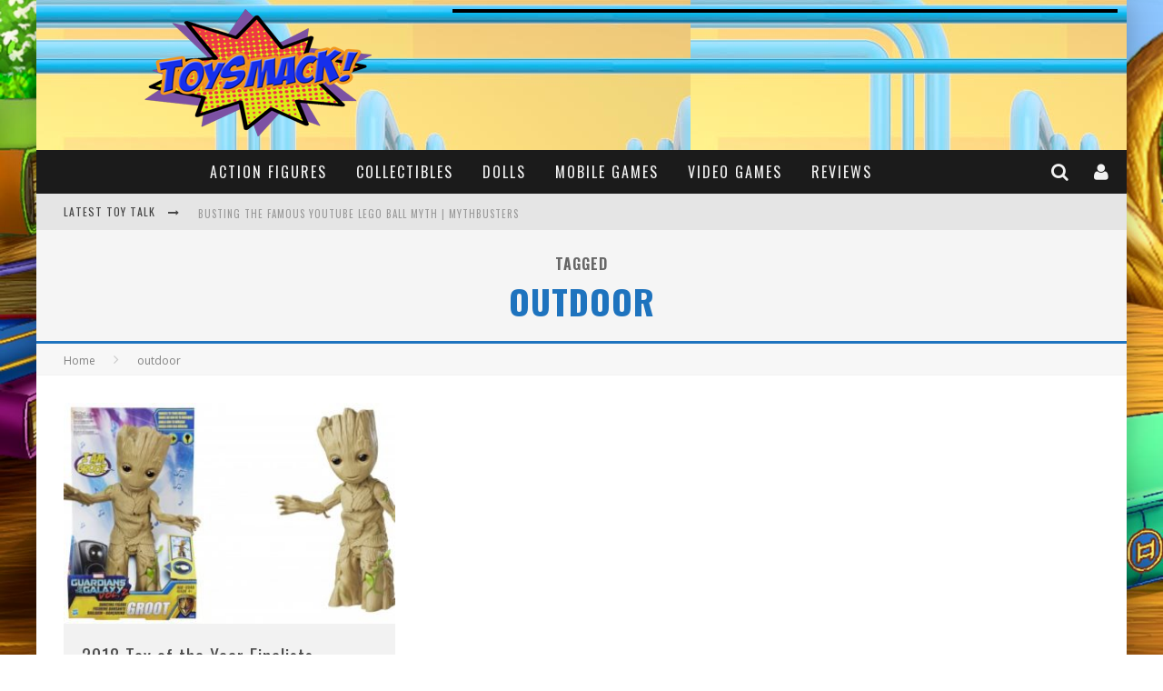

--- FILE ---
content_type: text/html; charset=UTF-8
request_url: http://toysmack.com/tag/outdoor/
body_size: 15837
content:

<!DOCTYPE html>

<!--[if lt IE 7]><html lang="en-US" class="no-js lt-ie9 lt-ie8 lt-ie7"> <![endif]-->
<!--[if (IE 7)&!(IEMobile)]><html lang="en-US" class="no-js lt-ie9 lt-ie8"><![endif]-->
<!--[if (IE 8)&!(IEMobile)]><html lang="en-US" class="no-js lt-ie9"><![endif]-->
<!--[if gt IE 8]><!--> <html lang="en-US" class="no-js"><!--<![endif]-->

	<head>

		<meta charset="utf-8">

		<!-- Google Chrome Frame for IE -->
		<!--[if IE]><meta http-equiv="X-UA-Compatible" content="IE=edge" /><![endif]-->
		<!-- mobile meta -->
                    <meta name="viewport" content="width=device-width, initial-scale=1.0"/>
        
		<link rel="shortcut icon" href="">

		<link rel="pingback" href="http://toysmack.com/xmlrpc.php">

		
		<!-- head functions -->
		<meta name='robots' content='index, follow, max-image-preview:large, max-snippet:-1, max-video-preview:-1' />

	<!-- This site is optimized with the Yoast SEO plugin v26.5 - https://yoast.com/wordpress/plugins/seo/ -->
	<title>outdoor Archives - ToySmack</title>
	<link rel="canonical" href="http://toysmack.com/tag/outdoor/" />
	<meta property="og:locale" content="en_US" />
	<meta property="og:type" content="article" />
	<meta property="og:title" content="outdoor Archives - ToySmack" />
	<meta property="og:url" content="http://toysmack.com/tag/outdoor/" />
	<meta property="og:site_name" content="ToySmack" />
	<meta name="twitter:card" content="summary_large_image" />
	<script type="application/ld+json" class="yoast-schema-graph">{"@context":"https://schema.org","@graph":[{"@type":"CollectionPage","@id":"http://toysmack.com/tag/outdoor/","url":"http://toysmack.com/tag/outdoor/","name":"outdoor Archives - ToySmack","isPartOf":{"@id":"http://toysmack.com/#website"},"primaryImageOfPage":{"@id":"http://toysmack.com/tag/outdoor/#primaryimage"},"image":{"@id":"http://toysmack.com/tag/outdoor/#primaryimage"},"thumbnailUrl":"http://toysmack.com/wp-content/uploads/sites/3/2017/11/dancing-groot-baby-hasbro-toysmack.jpg","breadcrumb":{"@id":"http://toysmack.com/tag/outdoor/#breadcrumb"},"inLanguage":"en-US"},{"@type":"ImageObject","inLanguage":"en-US","@id":"http://toysmack.com/tag/outdoor/#primaryimage","url":"http://toysmack.com/wp-content/uploads/sites/3/2017/11/dancing-groot-baby-hasbro-toysmack.jpg","contentUrl":"http://toysmack.com/wp-content/uploads/sites/3/2017/11/dancing-groot-baby-hasbro-toysmack.jpg","width":800,"height":400},{"@type":"BreadcrumbList","@id":"http://toysmack.com/tag/outdoor/#breadcrumb","itemListElement":[{"@type":"ListItem","position":1,"name":"Home","item":"http://toysmack.com/"},{"@type":"ListItem","position":2,"name":"outdoor"}]},{"@type":"WebSite","@id":"http://toysmack.com/#website","url":"http://toysmack.com/","name":"ToySmack","description":"Toy reviews, unboxing, blogs and videos for kids!","publisher":{"@id":"http://toysmack.com/#organization"},"potentialAction":[{"@type":"SearchAction","target":{"@type":"EntryPoint","urlTemplate":"http://toysmack.com/?s={search_term_string}"},"query-input":{"@type":"PropertyValueSpecification","valueRequired":true,"valueName":"search_term_string"}}],"inLanguage":"en-US"},{"@type":"Organization","@id":"http://toysmack.com/#organization","name":"batteryPOP","url":"http://toysmack.com/","logo":{"@type":"ImageObject","inLanguage":"en-US","@id":"http://toysmack.com/#/schema/logo/image/","url":"http://toysmack.com/wp-content/uploads/sites/3/2016/05/bPOP-logo-medium.png","contentUrl":"http://toysmack.com/wp-content/uploads/sites/3/2016/05/bPOP-logo-medium.png","width":300,"height":229,"caption":"batteryPOP"},"image":{"@id":"http://toysmack.com/#/schema/logo/image/"}}]}</script>
	<!-- / Yoast SEO plugin. -->


<link rel='dns-prefetch' href='//secure.gravatar.com' />
<link rel='dns-prefetch' href='//platform-api.sharethis.com' />
<link rel='dns-prefetch' href='//static.ads-twitter.com' />
<link rel='dns-prefetch' href='//stats.wp.com' />
<link rel='dns-prefetch' href='//fonts.googleapis.com' />
<link rel='dns-prefetch' href='//v0.wordpress.com' />
<link rel="alternate" type="application/rss+xml" title="ToySmack &raquo; Feed" href="http://toysmack.com/feed/" />
<link rel="alternate" type="application/rss+xml" title="ToySmack &raquo; Comments Feed" href="http://toysmack.com/comments/feed/" />
<link rel="alternate" type="application/rss+xml" title="ToySmack &raquo; outdoor Tag Feed" href="http://toysmack.com/tag/outdoor/feed/" />
<style id='wp-img-auto-sizes-contain-inline-css' type='text/css'>
img:is([sizes=auto i],[sizes^="auto," i]){contain-intrinsic-size:3000px 1500px}
/*# sourceURL=wp-img-auto-sizes-contain-inline-css */
</style>
<style id='wp-emoji-styles-inline-css' type='text/css'>

	img.wp-smiley, img.emoji {
		display: inline !important;
		border: none !important;
		box-shadow: none !important;
		height: 1em !important;
		width: 1em !important;
		margin: 0 0.07em !important;
		vertical-align: -0.1em !important;
		background: none !important;
		padding: 0 !important;
	}
/*# sourceURL=wp-emoji-styles-inline-css */
</style>
<style id='wp-block-library-inline-css' type='text/css'>
:root{--wp-block-synced-color:#7a00df;--wp-block-synced-color--rgb:122,0,223;--wp-bound-block-color:var(--wp-block-synced-color);--wp-editor-canvas-background:#ddd;--wp-admin-theme-color:#007cba;--wp-admin-theme-color--rgb:0,124,186;--wp-admin-theme-color-darker-10:#006ba1;--wp-admin-theme-color-darker-10--rgb:0,107,160.5;--wp-admin-theme-color-darker-20:#005a87;--wp-admin-theme-color-darker-20--rgb:0,90,135;--wp-admin-border-width-focus:2px}@media (min-resolution:192dpi){:root{--wp-admin-border-width-focus:1.5px}}.wp-element-button{cursor:pointer}:root .has-very-light-gray-background-color{background-color:#eee}:root .has-very-dark-gray-background-color{background-color:#313131}:root .has-very-light-gray-color{color:#eee}:root .has-very-dark-gray-color{color:#313131}:root .has-vivid-green-cyan-to-vivid-cyan-blue-gradient-background{background:linear-gradient(135deg,#00d084,#0693e3)}:root .has-purple-crush-gradient-background{background:linear-gradient(135deg,#34e2e4,#4721fb 50%,#ab1dfe)}:root .has-hazy-dawn-gradient-background{background:linear-gradient(135deg,#faaca8,#dad0ec)}:root .has-subdued-olive-gradient-background{background:linear-gradient(135deg,#fafae1,#67a671)}:root .has-atomic-cream-gradient-background{background:linear-gradient(135deg,#fdd79a,#004a59)}:root .has-nightshade-gradient-background{background:linear-gradient(135deg,#330968,#31cdcf)}:root .has-midnight-gradient-background{background:linear-gradient(135deg,#020381,#2874fc)}:root{--wp--preset--font-size--normal:16px;--wp--preset--font-size--huge:42px}.has-regular-font-size{font-size:1em}.has-larger-font-size{font-size:2.625em}.has-normal-font-size{font-size:var(--wp--preset--font-size--normal)}.has-huge-font-size{font-size:var(--wp--preset--font-size--huge)}.has-text-align-center{text-align:center}.has-text-align-left{text-align:left}.has-text-align-right{text-align:right}.has-fit-text{white-space:nowrap!important}#end-resizable-editor-section{display:none}.aligncenter{clear:both}.items-justified-left{justify-content:flex-start}.items-justified-center{justify-content:center}.items-justified-right{justify-content:flex-end}.items-justified-space-between{justify-content:space-between}.screen-reader-text{border:0;clip-path:inset(50%);height:1px;margin:-1px;overflow:hidden;padding:0;position:absolute;width:1px;word-wrap:normal!important}.screen-reader-text:focus{background-color:#ddd;clip-path:none;color:#444;display:block;font-size:1em;height:auto;left:5px;line-height:normal;padding:15px 23px 14px;text-decoration:none;top:5px;width:auto;z-index:100000}html :where(.has-border-color){border-style:solid}html :where([style*=border-top-color]){border-top-style:solid}html :where([style*=border-right-color]){border-right-style:solid}html :where([style*=border-bottom-color]){border-bottom-style:solid}html :where([style*=border-left-color]){border-left-style:solid}html :where([style*=border-width]){border-style:solid}html :where([style*=border-top-width]){border-top-style:solid}html :where([style*=border-right-width]){border-right-style:solid}html :where([style*=border-bottom-width]){border-bottom-style:solid}html :where([style*=border-left-width]){border-left-style:solid}html :where(img[class*=wp-image-]){height:auto;max-width:100%}:where(figure){margin:0 0 1em}html :where(.is-position-sticky){--wp-admin--admin-bar--position-offset:var(--wp-admin--admin-bar--height,0px)}@media screen and (max-width:600px){html :where(.is-position-sticky){--wp-admin--admin-bar--position-offset:0px}}

/*# sourceURL=wp-block-library-inline-css */
</style><style id='global-styles-inline-css' type='text/css'>
:root{--wp--preset--aspect-ratio--square: 1;--wp--preset--aspect-ratio--4-3: 4/3;--wp--preset--aspect-ratio--3-4: 3/4;--wp--preset--aspect-ratio--3-2: 3/2;--wp--preset--aspect-ratio--2-3: 2/3;--wp--preset--aspect-ratio--16-9: 16/9;--wp--preset--aspect-ratio--9-16: 9/16;--wp--preset--color--black: #000000;--wp--preset--color--cyan-bluish-gray: #abb8c3;--wp--preset--color--white: #ffffff;--wp--preset--color--pale-pink: #f78da7;--wp--preset--color--vivid-red: #cf2e2e;--wp--preset--color--luminous-vivid-orange: #ff6900;--wp--preset--color--luminous-vivid-amber: #fcb900;--wp--preset--color--light-green-cyan: #7bdcb5;--wp--preset--color--vivid-green-cyan: #00d084;--wp--preset--color--pale-cyan-blue: #8ed1fc;--wp--preset--color--vivid-cyan-blue: #0693e3;--wp--preset--color--vivid-purple: #9b51e0;--wp--preset--gradient--vivid-cyan-blue-to-vivid-purple: linear-gradient(135deg,rgb(6,147,227) 0%,rgb(155,81,224) 100%);--wp--preset--gradient--light-green-cyan-to-vivid-green-cyan: linear-gradient(135deg,rgb(122,220,180) 0%,rgb(0,208,130) 100%);--wp--preset--gradient--luminous-vivid-amber-to-luminous-vivid-orange: linear-gradient(135deg,rgb(252,185,0) 0%,rgb(255,105,0) 100%);--wp--preset--gradient--luminous-vivid-orange-to-vivid-red: linear-gradient(135deg,rgb(255,105,0) 0%,rgb(207,46,46) 100%);--wp--preset--gradient--very-light-gray-to-cyan-bluish-gray: linear-gradient(135deg,rgb(238,238,238) 0%,rgb(169,184,195) 100%);--wp--preset--gradient--cool-to-warm-spectrum: linear-gradient(135deg,rgb(74,234,220) 0%,rgb(151,120,209) 20%,rgb(207,42,186) 40%,rgb(238,44,130) 60%,rgb(251,105,98) 80%,rgb(254,248,76) 100%);--wp--preset--gradient--blush-light-purple: linear-gradient(135deg,rgb(255,206,236) 0%,rgb(152,150,240) 100%);--wp--preset--gradient--blush-bordeaux: linear-gradient(135deg,rgb(254,205,165) 0%,rgb(254,45,45) 50%,rgb(107,0,62) 100%);--wp--preset--gradient--luminous-dusk: linear-gradient(135deg,rgb(255,203,112) 0%,rgb(199,81,192) 50%,rgb(65,88,208) 100%);--wp--preset--gradient--pale-ocean: linear-gradient(135deg,rgb(255,245,203) 0%,rgb(182,227,212) 50%,rgb(51,167,181) 100%);--wp--preset--gradient--electric-grass: linear-gradient(135deg,rgb(202,248,128) 0%,rgb(113,206,126) 100%);--wp--preset--gradient--midnight: linear-gradient(135deg,rgb(2,3,129) 0%,rgb(40,116,252) 100%);--wp--preset--font-size--small: 13px;--wp--preset--font-size--medium: 20px;--wp--preset--font-size--large: 36px;--wp--preset--font-size--x-large: 42px;--wp--preset--spacing--20: 0.44rem;--wp--preset--spacing--30: 0.67rem;--wp--preset--spacing--40: 1rem;--wp--preset--spacing--50: 1.5rem;--wp--preset--spacing--60: 2.25rem;--wp--preset--spacing--70: 3.38rem;--wp--preset--spacing--80: 5.06rem;--wp--preset--shadow--natural: 6px 6px 9px rgba(0, 0, 0, 0.2);--wp--preset--shadow--deep: 12px 12px 50px rgba(0, 0, 0, 0.4);--wp--preset--shadow--sharp: 6px 6px 0px rgba(0, 0, 0, 0.2);--wp--preset--shadow--outlined: 6px 6px 0px -3px rgb(255, 255, 255), 6px 6px rgb(0, 0, 0);--wp--preset--shadow--crisp: 6px 6px 0px rgb(0, 0, 0);}:where(.is-layout-flex){gap: 0.5em;}:where(.is-layout-grid){gap: 0.5em;}body .is-layout-flex{display: flex;}.is-layout-flex{flex-wrap: wrap;align-items: center;}.is-layout-flex > :is(*, div){margin: 0;}body .is-layout-grid{display: grid;}.is-layout-grid > :is(*, div){margin: 0;}:where(.wp-block-columns.is-layout-flex){gap: 2em;}:where(.wp-block-columns.is-layout-grid){gap: 2em;}:where(.wp-block-post-template.is-layout-flex){gap: 1.25em;}:where(.wp-block-post-template.is-layout-grid){gap: 1.25em;}.has-black-color{color: var(--wp--preset--color--black) !important;}.has-cyan-bluish-gray-color{color: var(--wp--preset--color--cyan-bluish-gray) !important;}.has-white-color{color: var(--wp--preset--color--white) !important;}.has-pale-pink-color{color: var(--wp--preset--color--pale-pink) !important;}.has-vivid-red-color{color: var(--wp--preset--color--vivid-red) !important;}.has-luminous-vivid-orange-color{color: var(--wp--preset--color--luminous-vivid-orange) !important;}.has-luminous-vivid-amber-color{color: var(--wp--preset--color--luminous-vivid-amber) !important;}.has-light-green-cyan-color{color: var(--wp--preset--color--light-green-cyan) !important;}.has-vivid-green-cyan-color{color: var(--wp--preset--color--vivid-green-cyan) !important;}.has-pale-cyan-blue-color{color: var(--wp--preset--color--pale-cyan-blue) !important;}.has-vivid-cyan-blue-color{color: var(--wp--preset--color--vivid-cyan-blue) !important;}.has-vivid-purple-color{color: var(--wp--preset--color--vivid-purple) !important;}.has-black-background-color{background-color: var(--wp--preset--color--black) !important;}.has-cyan-bluish-gray-background-color{background-color: var(--wp--preset--color--cyan-bluish-gray) !important;}.has-white-background-color{background-color: var(--wp--preset--color--white) !important;}.has-pale-pink-background-color{background-color: var(--wp--preset--color--pale-pink) !important;}.has-vivid-red-background-color{background-color: var(--wp--preset--color--vivid-red) !important;}.has-luminous-vivid-orange-background-color{background-color: var(--wp--preset--color--luminous-vivid-orange) !important;}.has-luminous-vivid-amber-background-color{background-color: var(--wp--preset--color--luminous-vivid-amber) !important;}.has-light-green-cyan-background-color{background-color: var(--wp--preset--color--light-green-cyan) !important;}.has-vivid-green-cyan-background-color{background-color: var(--wp--preset--color--vivid-green-cyan) !important;}.has-pale-cyan-blue-background-color{background-color: var(--wp--preset--color--pale-cyan-blue) !important;}.has-vivid-cyan-blue-background-color{background-color: var(--wp--preset--color--vivid-cyan-blue) !important;}.has-vivid-purple-background-color{background-color: var(--wp--preset--color--vivid-purple) !important;}.has-black-border-color{border-color: var(--wp--preset--color--black) !important;}.has-cyan-bluish-gray-border-color{border-color: var(--wp--preset--color--cyan-bluish-gray) !important;}.has-white-border-color{border-color: var(--wp--preset--color--white) !important;}.has-pale-pink-border-color{border-color: var(--wp--preset--color--pale-pink) !important;}.has-vivid-red-border-color{border-color: var(--wp--preset--color--vivid-red) !important;}.has-luminous-vivid-orange-border-color{border-color: var(--wp--preset--color--luminous-vivid-orange) !important;}.has-luminous-vivid-amber-border-color{border-color: var(--wp--preset--color--luminous-vivid-amber) !important;}.has-light-green-cyan-border-color{border-color: var(--wp--preset--color--light-green-cyan) !important;}.has-vivid-green-cyan-border-color{border-color: var(--wp--preset--color--vivid-green-cyan) !important;}.has-pale-cyan-blue-border-color{border-color: var(--wp--preset--color--pale-cyan-blue) !important;}.has-vivid-cyan-blue-border-color{border-color: var(--wp--preset--color--vivid-cyan-blue) !important;}.has-vivid-purple-border-color{border-color: var(--wp--preset--color--vivid-purple) !important;}.has-vivid-cyan-blue-to-vivid-purple-gradient-background{background: var(--wp--preset--gradient--vivid-cyan-blue-to-vivid-purple) !important;}.has-light-green-cyan-to-vivid-green-cyan-gradient-background{background: var(--wp--preset--gradient--light-green-cyan-to-vivid-green-cyan) !important;}.has-luminous-vivid-amber-to-luminous-vivid-orange-gradient-background{background: var(--wp--preset--gradient--luminous-vivid-amber-to-luminous-vivid-orange) !important;}.has-luminous-vivid-orange-to-vivid-red-gradient-background{background: var(--wp--preset--gradient--luminous-vivid-orange-to-vivid-red) !important;}.has-very-light-gray-to-cyan-bluish-gray-gradient-background{background: var(--wp--preset--gradient--very-light-gray-to-cyan-bluish-gray) !important;}.has-cool-to-warm-spectrum-gradient-background{background: var(--wp--preset--gradient--cool-to-warm-spectrum) !important;}.has-blush-light-purple-gradient-background{background: var(--wp--preset--gradient--blush-light-purple) !important;}.has-blush-bordeaux-gradient-background{background: var(--wp--preset--gradient--blush-bordeaux) !important;}.has-luminous-dusk-gradient-background{background: var(--wp--preset--gradient--luminous-dusk) !important;}.has-pale-ocean-gradient-background{background: var(--wp--preset--gradient--pale-ocean) !important;}.has-electric-grass-gradient-background{background: var(--wp--preset--gradient--electric-grass) !important;}.has-midnight-gradient-background{background: var(--wp--preset--gradient--midnight) !important;}.has-small-font-size{font-size: var(--wp--preset--font-size--small) !important;}.has-medium-font-size{font-size: var(--wp--preset--font-size--medium) !important;}.has-large-font-size{font-size: var(--wp--preset--font-size--large) !important;}.has-x-large-font-size{font-size: var(--wp--preset--font-size--x-large) !important;}
/*# sourceURL=global-styles-inline-css */
</style>

<style id='classic-theme-styles-inline-css' type='text/css'>
/*! This file is auto-generated */
.wp-block-button__link{color:#fff;background-color:#32373c;border-radius:9999px;box-shadow:none;text-decoration:none;padding:calc(.667em + 2px) calc(1.333em + 2px);font-size:1.125em}.wp-block-file__button{background:#32373c;color:#fff;text-decoration:none}
/*# sourceURL=/wp-includes/css/classic-themes.min.css */
</style>
<link rel='stylesheet' id='contact-form-7-css' href='http://toysmack.com/wp-content/plugins/contact-form-7/includes/css/styles.css?ver=6.1.4' type='text/css' media='all' />
<link rel='stylesheet' id='login-with-ajax-css' href='http://toysmack.com/wp-content/themes/valenti/plugins/login-with-ajax/widget.css?ver=4.5.1' type='text/css' media='all' />
<link rel='stylesheet' id='cb-main-stylesheet-css' href='http://toysmack.com/wp-content/themes/valenti/library/css/style.css?ver=5.2' type='text/css' media='all' />
<link rel='stylesheet' id='cb-font-stylesheet-css' href='//fonts.googleapis.com/css?family=Oswald%3A400%2C700%2C400italic%7COpen+Sans%3A400%2C700%2C400italic&#038;subset=greek%2Cgreek-ext&#038;ver=5.2' type='text/css' media='all' />
<link rel='stylesheet' id='fontawesome-css' href='http://toysmack.com/wp-content/themes/valenti/library/css/fontawesome/css/font-awesome.min.css?ver=4.5.0' type='text/css' media='all' />
<!--[if lt IE 9]>
<link rel='stylesheet' id='cb-ie-only-css' href='http://toysmack.com/wp-content/themes/valenti/library/css/ie.css?ver=5.2' type='text/css' media='all' />
<![endif]-->
<link rel='stylesheet' id='cb-child-stylesheet-css' href='http://toysmack.com/wp-content/themes/valenti-child/style.css?ver=1.0' type='text/css' media='all' />
<link rel='stylesheet' id='sharedaddy-css' href='http://toysmack.com/wp-content/plugins/jetpack/modules/sharedaddy/sharing.css?ver=15.3.1' type='text/css' media='all' />
<link rel='stylesheet' id='social-logos-css' href='http://toysmack.com/wp-content/plugins/jetpack/_inc/social-logos/social-logos.min.css?ver=15.3.1' type='text/css' media='all' />
<script type="text/javascript" src="//platform-api.sharethis.com/js/sharethis.js#source=googleanalytics-wordpress#product=ga" id="googleanalytics-platform-sharethis-js"></script>
<script type="text/javascript" src="http://toysmack.com/wp-includes/js/jquery/jquery.min.js?ver=3.7.1" id="jquery-core-js"></script>
<script type="text/javascript" src="http://toysmack.com/wp-includes/js/jquery/jquery-migrate.min.js?ver=3.4.1" id="jquery-migrate-js"></script>
<script type="text/javascript" id="login-with-ajax-js-extra">
/* <![CDATA[ */
var LWA = {"ajaxurl":"http://toysmack.com/wp-admin/admin-ajax.php","off":""};
//# sourceURL=login-with-ajax-js-extra
/* ]]> */
</script>
<script type="text/javascript" src="http://toysmack.com/wp-content/themes/valenti/plugins/login-with-ajax/login-with-ajax.js?ver=4.5.1" id="login-with-ajax-js"></script>
<script type="text/javascript" src="http://toysmack.com/wp-content/plugins/login-with-ajax/ajaxify/ajaxify.min.js?ver=4.5.1" id="login-with-ajax-ajaxify-js"></script>
<script type="text/javascript" src="http://toysmack.com/wp-content/themes/valenti/library/js/modernizr.custom.min.js?ver=2.6.2" id="cb-modernizr-js"></script>
<script type="text/javascript" id="ajax-test-js-extra">
/* <![CDATA[ */
var the_ajax_script = {"ajaxurl":"http://toysmack.com/wp-admin/admin-ajax.php"};
//# sourceURL=ajax-test-js-extra
/* ]]> */
</script>
<script type="text/javascript" src="http://toysmack.com/wp-content/plugins/google-site-verification-using-meta-tag//verification.js?ver=6.9" id="ajax-test-js"></script>
<link rel="https://api.w.org/" href="http://toysmack.com/wp-json/" /><link rel="alternate" title="JSON" type="application/json" href="http://toysmack.com/wp-json/wp/v2/tags/413" /><link rel="EditURI" type="application/rsd+xml" title="RSD" href="http://toysmack.com/xmlrpc.php?rsd" />
<meta name="generator" content="WordPress 6.9" />
<script src='http://kidfluencers.com/?dm=f5bf26e0681dfa9c49e362746ebe86ac&amp;action=load&amp;blogid=3&amp;siteid=1&amp;t=519654589&amp;back=http%3A%2F%2Ftoysmack.com%2Ftag%2Foutdoor%2F' type='text/javascript'></script>	<link rel="preconnect" href="https://fonts.googleapis.com">
	<link rel="preconnect" href="https://fonts.gstatic.com">
		<style>img#wpstats{display:none}</style>
		<style>.cb-base-color, .cb-overlay-stars .fa-star, #cb-vote .fa-star, .cb-review-box .cb-score-box, .bbp-submit-wrapper button, .bbp-submit-wrapper button:visited, .buddypress .cb-cat-header #cb-cat-title a,  .buddypress .cb-cat-header #cb-cat-title a:visited, .woocommerce .star-rating:before, .woocommerce-page .star-rating:before, .woocommerce .star-rating span, .woocommerce-page .star-rating span, .woocommerce .stars a {
            color:#1e73be;
        }#cb-search-modal .cb-header, .cb-join-modal .cb-header, .lwa .cb-header, .cb-review-box .cb-score-box, .bbp-submit-wrapper button, #buddypress button:hover, #buddypress a.button:hover, #buddypress a.button:focus, #buddypress input[type=submit]:hover, #buddypress input[type=button]:hover, #buddypress input[type=reset]:hover, #buddypress ul.button-nav li a:hover, #buddypress ul.button-nav li.current a, #buddypress div.generic-button a:hover, #buddypress .comment-reply-link:hover, #buddypress .activity-list li.load-more:hover, #buddypress #groups-list .generic-button a:hover {
            border-color: #1e73be;
        }.cb-sidebar-widget .cb-sidebar-widget-title, .cb-multi-widget .tabbernav .tabberactive, .cb-author-page .cb-author-details .cb-meta .cb-author-page-contact, .cb-about-page .cb-author-line .cb-author-details .cb-meta .cb-author-page-contact, .cb-page-header, .cb-404-header, .cb-cat-header, #cb-footer #cb-widgets .cb-footer-widget-title span, #wp-calendar caption, .cb-tabs ul .current, .cb-tabs ul .ui-state-active, #bbpress-forums li.bbp-header, #buddypress #members-list .cb-member-list-box .item .item-title, #buddypress div.item-list-tabs ul li.selected, #buddypress div.item-list-tabs ul li.current, #buddypress .item-list-tabs ul li:hover, .woocommerce div.product .woocommerce-tabs ul.tabs li.active {
            border-bottom-color: #1e73be ;
        }#cb-main-menu .current-post-ancestor, #cb-main-menu .current-menu-item, #cb-main-menu .current-menu-ancestor, #cb-main-menu .current-post-parent, #cb-main-menu .current-menu-parent, #cb-main-menu .current_page_item, #cb-main-menu .current-page-ancestor, #cb-main-menu .current-category-ancestor, .cb-review-box .cb-bar .cb-overlay span, #cb-accent-color, .cb-highlight, #buddypress button:hover, #buddypress a.button:hover, #buddypress a.button:focus, #buddypress input[type=submit]:hover, #buddypress input[type=button]:hover, #buddypress input[type=reset]:hover, #buddypress ul.button-nav li a:hover, #buddypress ul.button-nav li.current a, #buddypress div.generic-button a:hover, #buddypress .comment-reply-link:hover, #buddypress .activity-list li.load-more:hover, #buddypress #groups-list .generic-button a:hover {
            background-color: #1e73be;
        }</style><style type="text/css">
                                                 body, #respond { font-family: 'Open Sans', sans-serif; }
                                                 h1, h2, h3, h4, h5, h6, .h1, .h2, .h3, .h4, .h5, .h6, #cb-nav-bar #cb-main-menu ul li > a, .cb-author-posts-count, .cb-author-title, .cb-author-position, .search  .s, .cb-review-box .cb-bar, .cb-review-box .cb-score-box, .cb-review-box .cb-title, #cb-review-title, .cb-title-subtle, #cb-top-menu a, .tabbernav, #cb-next-link a, #cb-previous-link a, .cb-review-ext-box .cb-score, .tipper-positioner, .cb-caption, .cb-button, #wp-calendar caption, .forum-titles, .bbp-submit-wrapper button, #bbpress-forums li.bbp-header, #bbpress-forums fieldset.bbp-form .bbp-the-content-wrapper input, #bbpress-forums .bbp-forum-title, #bbpress-forums .bbp-topic-permalink, .widget_display_stats dl dt, .cb-lwa-profile .cb-block, #buddypress #members-list .cb-member-list-box .item .item-title, #buddypress div.item-list-tabs ul li, #buddypress .activity-list li.load-more, #buddypress a.activity-time-since, #buddypress ul#groups-list li div.meta, .widget.buddypress div.item-options, .cb-activity-stream #buddypress .activity-header .time-since, .cb-font-header, .woocommerce table.shop_table th, .woocommerce-page table.shop_table th, .cb-infinite-scroll a, .cb-no-more-posts { font-family:'Oswald', sans-serif; }
                     </style><meta name="google-site-verification" content="1c2K_7nbcsVYjxRIqBQ4da81i6zaeWLWvS1_bEOFmGk" />
<script type='text/javascript'>
  googletag.cmd.push(function() {
    googletag.defineSlot('/31902320/ToySmack_Leaderboard', [[728, 90], [970, 90]], 'div-gpt-ad-1467219070844-0').addService(googletag.pubads());
    googletag.defineSlot('/31902320/ToySmack_MedRec', [[300, 250], [300, 600]], 'div-gpt-ad-1467219070844-1').addService(googletag.pubads());
    googletag.pubads().enableSingleRequest();
    googletag.enableServices();
  });
</script>
<style type="text/css">.entry-content a, .entry-content a:visited {color:#1e73be; }.header { background-image: url(http://toysmack.com/wp-content/uploads/sites/3/2016/05/Deck_Background_pipes.jpg); }</style><!-- end custom css --><script>
(function() {
	(function (i, s, o, g, r, a, m) {
		i['GoogleAnalyticsObject'] = r;
		i[r] = i[r] || function () {
				(i[r].q = i[r].q || []).push(arguments)
			}, i[r].l = 1 * new Date();
		a = s.createElement(o),
			m = s.getElementsByTagName(o)[0];
		a.async = 1;
		a.src = g;
		m.parentNode.insertBefore(a, m)
	})(window, document, 'script', 'https://google-analytics.com/analytics.js', 'ga');

	ga('create', 'UA-77378684-1', 'auto');
			ga('send', 'pageview');
	})();
</script>
<style>#cb-nav-bar #cb-main-menu .main-nav .menu-item-573:hover,
                                             #cb-nav-bar #cb-main-menu .main-nav .menu-item-573:focus,
                                             #cb-nav-bar #cb-main-menu .main-nav .menu-item-573 .cb-sub-menu li .cb-grandchild-menu,
                                             #cb-nav-bar #cb-main-menu .main-nav .menu-item-573 .cb-sub-menu { background:#1e73be!important; }
                                             #cb-nav-bar #cb-main-menu .main-nav .menu-item-573 .cb-mega-menu .cb-sub-menu li a { border-bottom-color:#1e73be!important; }
#cb-nav-bar #cb-main-menu .main-nav .menu-item-576:hover,
                                             #cb-nav-bar #cb-main-menu .main-nav .menu-item-576:focus,
                                             #cb-nav-bar #cb-main-menu .main-nav .menu-item-576 .cb-sub-menu li .cb-grandchild-menu,
                                             #cb-nav-bar #cb-main-menu .main-nav .menu-item-576 .cb-sub-menu { background:#1e73be!important; }
                                             #cb-nav-bar #cb-main-menu .main-nav .menu-item-576 .cb-mega-menu .cb-sub-menu li a { border-bottom-color:#1e73be!important; }
#cb-nav-bar #cb-main-menu .main-nav .menu-item-577:hover,
                                             #cb-nav-bar #cb-main-menu .main-nav .menu-item-577:focus,
                                             #cb-nav-bar #cb-main-menu .main-nav .menu-item-577 .cb-sub-menu li .cb-grandchild-menu,
                                             #cb-nav-bar #cb-main-menu .main-nav .menu-item-577 .cb-sub-menu { background:#1e73be!important; }
                                             #cb-nav-bar #cb-main-menu .main-nav .menu-item-577 .cb-mega-menu .cb-sub-menu li a { border-bottom-color:#1e73be!important; }
#cb-nav-bar #cb-main-menu .main-nav .menu-item-579:hover,
                                             #cb-nav-bar #cb-main-menu .main-nav .menu-item-579:focus,
                                             #cb-nav-bar #cb-main-menu .main-nav .menu-item-579 .cb-sub-menu li .cb-grandchild-menu,
                                             #cb-nav-bar #cb-main-menu .main-nav .menu-item-579 .cb-sub-menu { background:#1e73be!important; }
                                             #cb-nav-bar #cb-main-menu .main-nav .menu-item-579 .cb-mega-menu .cb-sub-menu li a { border-bottom-color:#1e73be!important; }
#cb-nav-bar #cb-main-menu .main-nav .menu-item-581:hover,
                                             #cb-nav-bar #cb-main-menu .main-nav .menu-item-581:focus,
                                             #cb-nav-bar #cb-main-menu .main-nav .menu-item-581 .cb-sub-menu li .cb-grandchild-menu,
                                             #cb-nav-bar #cb-main-menu .main-nav .menu-item-581 .cb-sub-menu { background:#1e73be!important; }
                                             #cb-nav-bar #cb-main-menu .main-nav .menu-item-581 .cb-mega-menu .cb-sub-menu li a { border-bottom-color:#1e73be!important; }
#cb-nav-bar #cb-main-menu .main-nav .menu-item-925:hover,
                                             #cb-nav-bar #cb-main-menu .main-nav .menu-item-925:focus,
                                             #cb-nav-bar #cb-main-menu .main-nav .menu-item-925 .cb-sub-menu li .cb-grandchild-menu,
                                             #cb-nav-bar #cb-main-menu .main-nav .menu-item-925 .cb-sub-menu { background:#1e73be!important; }
                                             #cb-nav-bar #cb-main-menu .main-nav .menu-item-925 .cb-mega-menu .cb-sub-menu li a { border-bottom-color:#1e73be!important; }</style><meta name="twitter:partner" content="tfwp" /><link rel="icon" href="http://toysmack.com/wp-content/uploads/sites/3/2016/05/cropped-ToySmack-square-32x32.png" sizes="32x32" />
<link rel="icon" href="http://toysmack.com/wp-content/uploads/sites/3/2016/05/cropped-ToySmack-square-192x192.png" sizes="192x192" />
<link rel="apple-touch-icon" href="http://toysmack.com/wp-content/uploads/sites/3/2016/05/cropped-ToySmack-square-180x180.png" />
<meta name="msapplication-TileImage" content="http://toysmack.com/wp-content/uploads/sites/3/2016/05/cropped-ToySmack-square-270x270.png" />
<!-- BEGIN Adobe Fonts for WordPress --><!-- END Adobe Fonts for WordPress -->
<meta name="twitter:card" content="summary" /><meta name="twitter:title" content="Tag: outdoor" />
		<style type="text/css" id="wp-custom-css">
			/*
Welcome to Custom CSS!

To learn how this works, see http://wp.me/PEmnE-Bt
*/
.banner_ad {
	border: 2px solid black;
}		</style>
			<style id="egf-frontend-styles" type="text/css">
		p {} h1 {} h2 {} h3 {} h4 {} h5 {} h6 {} 	</style>
			<!-- end head functions-->

	<link rel='stylesheet' id='genericons-css' href='http://toysmack.com/wp-content/plugins/jetpack/_inc/genericons/genericons/genericons.css?ver=3.1' type='text/css' media='all' />
<link rel='stylesheet' id='jetpack_social_media_icons_widget-css' href='http://toysmack.com/wp-content/plugins/jetpack/modules/widgets/social-media-icons/style.css?ver=20150602' type='text/css' media='all' />
</head>

	<body class="archive tag tag-outdoor tag-413 wp-theme-valenti wp-child-theme-valenti-child  cb-sticky-mm cb-mod-zoom cb-m-sticky cb-sb-nar-embed-fw cb-cat-t-dark cb-mobm-light cb-gs-style-a cb-modal-light cb-fw-bs cb-light-blog cb-sidebar-right cb-boxed"data-cb-bg="http://toysmack.com/wp-content/uploads/sites/3/2016/05/aP75xr3.jpg">

        
	    <div id="cb-outer-container">

            
            <!-- Small-Screen Menu -->
            
            <div id="cb-mob-menu" class="clearfix cb-dark-menu">
                <a href="#" id="cb-mob-close" class="cb-link"><i class="fa cb-times"></i></a>

                                    <div class="cb-mob-menu-wrap">
                        <ul class="cb-small-nav"><li class="menu-item menu-item-type-taxonomy menu-item-object-category menu-item-573"><a href="http://toysmack.com/category/action-figures/">Action Figures</a></li>
<li class="menu-item menu-item-type-taxonomy menu-item-object-category menu-item-576"><a href="http://toysmack.com/category/collectibles/">Collectibles</a></li>
<li class="menu-item menu-item-type-taxonomy menu-item-object-category menu-item-577"><a href="http://toysmack.com/category/dolls/">Dolls</a></li>
<li class="menu-item menu-item-type-taxonomy menu-item-object-category menu-item-579"><a href="http://toysmack.com/category/mobile-games/">Mobile Games</a></li>
<li class="menu-item menu-item-type-taxonomy menu-item-object-category menu-item-581"><a href="http://toysmack.com/category/video-games/">Video Games</a></li>
<li class="menu-item menu-item-type-taxonomy menu-item-object-category menu-item-925"><a href="http://toysmack.com/category/reviews/">Reviews</a></li>
</ul>                    </div>
                            </div>

            <!-- /Small-Screen Menu -->

        
    		<div id="cb-container" class="wrap clearfix" >

                <header class="header clearfix wrap cb-logo-center" role="banner">

                                            
                    
                        <div id="cb-logo-box" class="wrap clearfix">
                                            <div id="logo" class="cb-with-large">
                    <a href="http://toysmack.com">
                        <img src="http://toysmack.com/wp-content/uploads/sites/3/2016/05/cw.png" alt="ToySmack logo" >
                    </a>
                </div>
                                        <div class="cb-large cb-h-block cb-block"><script type='text/javascript'>
  var googletag = googletag || {};
  googletag.cmd = googletag.cmd || [];
  (function() {
    var gads = document.createElement('script');
    gads.async = true;
    gads.type = 'text/javascript';
    var useSSL = 'https:' == document.location.protocol;
    gads.src = (useSSL ? 'https:' : 'http:') +
      '//www.googletagservices.com/tag/js/gpt.js';
    var node = document.getElementsByTagName('script')[0];
    node.parentNode.insertBefore(gads, node);
  })();
</script>

<script type='text/javascript'>
  googletag.cmd.push(function() {
    googletag.defineSlot('/31902320/ToySmack_Leaderboard', [[728, 90], [970, 90]], 'div-gpt-ad-1467219070844-0').addService(googletag.pubads());
    googletag.defineSlot('/31902320/ToySmack_MedRec', [[300, 250], [300, 600]], 'div-gpt-ad-1467219070844-1').addService(googletag.pubads());
    googletag.pubads().enableSingleRequest();
    googletag.enableServices();
  });
</script>









<!-- /31902320/ToySmack_Leaderboard -->
<div id='div-gpt-ad-1467219070844-0' class="banner_ad">
<script type='text/javascript'>
googletag.cmd.push(function() { googletag.display('div-gpt-ad-1467219070844-0'); });
</script>
</div></div>                        </div>

                     
                    <div id="cb-lwa" class=" cb-dark-menu">
<div class="cb-login-modal cb-modal clearfix cb-dark-menu">
    <div class="lwa lwa-default clearfix">
        <form class="lwa-form clearfix" action="http://toysmack.com/wp-login.php?template=default" method="post">

            <div class="cb-header">
                <div class="cb-title">Log In</div>
                <div class="cb-close"><span class="cb-close-modal cb-close-m"><i class="fa fa-times"></i></span></div>
            </div>

            <div class="cb-form-body">
                <div class="cb-username"><i class="fa fa-user"></i><input type="text" class="cb-form-input-username" name="log" placeholder="Username"></div>
                <div class="cb-password"><i class="fa fa-lock"></i><input type="password" name="pwd" placeholder="Password"></div>
                
                <div class="cb-submit">
                      <input type="submit" name="wp-submit" class="lwa_wp-submit" value="Log In" tabindex="100" />
                      <input type="hidden" name="lwa_profile_link" value="1" />
                      <input type="hidden" name="login-with-ajax" value="login" />
                </div>
                <span class="lwa-status"></span>
                <div class="cb-lost-password">
                                          <a class="lwa-links-remember" href="http://kidfluencers.com/wp-login.php?action=lostpassword&#038;template=default" title="Lost your password?">Lost your password?</a>
                                     </div>
                           </div>
        </form>

                <form class="lwa-remember clearfix" action="http://kidfluencers.com/wp-login.php?action=lostpassword&#038;template=default" method="post" style="display:none;">
            <div class="cb-header">
                        <div class="cb-title">Lost your password?</div>
                        <div class="cb-close"><span class="cb-close-modal cb-close-m lwa-links-remember-cancel"><i class="fa fa-times"></i></span></div>
            </div>
            <div class="cb-form-body">
                <div class="cb-email">
                                                <i class="fa fa-envelope-o"></i><input type="text" name="user_login" class="lwa-user-remember" placeholder="Enter username or email">
                                          </div>
                 <div class="cb-remember-buttons">
                        <input type="submit" value="Get New Password" class="lwa-button-remember" />
                        <input type="hidden" name="login-with-ajax" value="remember" />
                 </div>
                 <span class="lwa-status"></span>
            </div>

        </form>
            </div>
</div>
</div><div id="cb-search-modal" class="cb-s-modal cb-modal cb-dark-menu">
                        <div class="cb-search-box">
                            <div class="cb-header">
                                <div class="cb-title">Search</div>
                                <div class="cb-close">
                                    <span class="cb-close-modal cb-close-m"><i class="fa fa-times"></i></span>
                                </div>
                            </div><form role="search" method="get" class="cb-search" action="http://toysmack.com/">

    <input type="text" class="cb-search-field" placeholder="" value="" name="s" title="">
    <button class="cb-search-submit" type="submit" value=""><i class="fa fa-search"></i></button>

</form></div></div>
                                             <nav id="cb-nav-bar" class="clearfix cb-dark-menu" role="navigation">
                            <div id="cb-main-menu" class="cb-nav-bar-wrap clearfix wrap">
                                <ul class="nav main-nav wrap clearfix"><li id="menu-item-573" class="menu-item menu-item-type-taxonomy menu-item-object-category menu-item-573"><a href="http://toysmack.com/category/action-figures/">Action Figures</a><div class="cb-big-menu"><div class="cb-articles">
                                    <div class="cb-featured">
                                        <div class="cb-mega-title h2"><span style="border-bottom-color:#1e73be;">Random</span></div>
                                        <ul><li class="cb-article cb-relative cb-grid-entry cb-style-overlay clearfix"><div class="cb-mask" style="background-color:#1e73be;"><a href="http://toysmack.com/2018/08/08/new-feisty-pets-knex-vr-roller-coaster-sweet-suite-2018-tristin-n-tyler-batterypop/"><img width="480" height="240" src="http://toysmack.com/wp-content/uploads/sites/3/2018/08/SuiteSweet-Thumb-Template-480x240.jpg" class="attachment-cb-480-240 size-cb-480-240 wp-post-image" alt="" decoding="async" fetchpriority="high" /></a></div><div class="cb-meta cb-article-meta"><h2 class="cb-post-title"><a href="http://toysmack.com/2018/08/08/new-feisty-pets-knex-vr-roller-coaster-sweet-suite-2018-tristin-n-tyler-batterypop/">NEW FEISTY PETS &amp; K'NEX VR ROLLER COASTER! - Sweet Suite 2018 | Tristin -N- Tyler | batteryPOP</a></h2><div class="cb-byline cb-font-header"> <div class="cb-date cb-byline-element"><i class="fa fa-clock-o"></i> <time class="updated" datetime="2018-08-08">August 8, 2018</time></div> <div class="cb-category cb-byline-element"><i class="fa fa-folder-o"></i>  <a href="http://toysmack.com/category/action-figures/" title="View all posts in Action Figures">Action Figures</a>,  <a href="http://toysmack.com/category/collectibles/" title="View all posts in Collectibles">Collectibles</a>,  <a href="http://toysmack.com/category/dolls/" title="View all posts in Dolls">Dolls</a>,  <a href="http://toysmack.com/category/reviews/" title="View all posts in Reviews">Reviews</a>,  <a href="http://toysmack.com/category/sweet-suite-2018/" title="View all posts in Sweet Suite 2018">Sweet Suite 2018</a>,  <a href="http://toysmack.com/category/toys/" title="View all posts in Toys">Toys</a>,  <a href="http://toysmack.com/category/video-games/" title="View all posts in Video Games">Video Games</a></div></div></div></li></ul>
                                     </div>
                                     <div class="cb-recent cb-recent-fw">
                                        <div class="cb-mega-title h2"><span style="border-bottom-color:#1e73be;">Recent</span></div>
                                        <ul> <li class="cb-article-1 clearfix"><div class="cb-mask" style="background-color:#1e73be;"><a href="http://toysmack.com/2018/10/10/make-yeti-spongebob-women-toys-toysmack-today/"><img width="80" height="60" src="http://toysmack.com/wp-content/uploads/sites/3/2018/10/TST-Yeti-80x60.png" class="attachment-cb-80-60 size-cb-80-60 wp-post-image" alt="" decoding="async" /></a></div><div class="cb-meta"><h2 class="h4"><a href="http://toysmack.com/2018/10/10/make-yeti-spongebob-women-toys-toysmack-today/">MAKE YOUR OWN YETI | SpongeBob, Women In Toys | Toysmack Today</a></h2><div class="cb-byline cb-font-header"> <div class="cb-date cb-byline-element"><i class="fa fa-clock-o"></i> <time class="updated" datetime="2018-10-10">October 10, 2018</time></div></div></div></li> <li class="cb-article-2 clearfix"><div class="cb-mask" style="background-color:#1e73be;"><a href="http://toysmack.com/2018/10/10/1507/"><img width="80" height="60" src="http://toysmack.com/wp-content/uploads/sites/3/2018/10/TST-Porg-80x60.jpg" class="attachment-cb-80-60 size-cb-80-60 wp-post-image" alt="" decoding="async" /></a></div><div class="cb-meta"><h2 class="h4"><a href="http://toysmack.com/2018/10/10/1507/">THE PORGS AWAKEN | Amazon Alexa, littleBits Inventor Kits | Toysmack Today</a></h2><div class="cb-byline cb-font-header"> <div class="cb-date cb-byline-element"><i class="fa fa-clock-o"></i> <time class="updated" datetime="2018-10-10">October 10, 2018</time></div></div></div></li> <li class="cb-article-3 clearfix"><div class="cb-mask" style="background-color:#1e73be;"><a href="http://toysmack.com/2018/10/10/dc-spyfall-card-game-lego-hogwarts-lego-batmobile-toysmack-today/"><img width="80" height="60" src="http://toysmack.com/wp-content/uploads/sites/3/2018/10/dc-80x60.jpg" class="attachment-cb-80-60 size-cb-80-60 wp-post-image" alt="" decoding="async" /></a></div><div class="cb-meta"><h2 class="h4"><a href="http://toysmack.com/2018/10/10/dc-spyfall-card-game-lego-hogwarts-lego-batmobile-toysmack-today/">DC SPYFALL CARD GAME | LEGO Hogwarts, LEGO Batmobile | Toysmack Today</a></h2><div class="cb-byline cb-font-header"> <div class="cb-date cb-byline-element"><i class="fa fa-clock-o"></i> <time class="updated" datetime="2018-10-10">October 10, 2018</time></div></div></div></li> <li class="cb-article-4 clearfix"><div class="cb-mask" style="background-color:#1e73be;"><a href="http://toysmack.com/2018/10/10/harry-potter-codeable-wand-disney-doorables-knex-power-rangers-toysmack-today/"><img width="80" height="60" src="http://toysmack.com/wp-content/uploads/sites/3/2018/10/hp-80x60.jpg" class="attachment-cb-80-60 size-cb-80-60 wp-post-image" alt="" decoding="async" /></a></div><div class="cb-meta"><h2 class="h4"><a href="http://toysmack.com/2018/10/10/harry-potter-codeable-wand-disney-doorables-knex-power-rangers-toysmack-today/">A HARRY POTTER CODEABLE WAND! | Disney Doorables, K&#8217;NEX, Power Rangers | Toysmack Today</a></h2><div class="cb-byline cb-font-header"> <div class="cb-date cb-byline-element"><i class="fa fa-clock-o"></i> <time class="updated" datetime="2018-10-10">October 10, 2018</time></div></div></div></li> <li class="cb-article-5 clearfix"><div class="cb-mask" style="background-color:#1e73be;"><a href="http://toysmack.com/2018/08/08/crayola-color-chemistry-set-suite-sweet-2018-tristin-n-tyler-batterypop/"><img width="80" height="60" src="http://toysmack.com/wp-content/uploads/sites/3/2018/08/SuiteSweet-Thumb-Part5-80x60.png" class="attachment-cb-80-60 size-cb-80-60 wp-post-image" alt="" decoding="async" /></a></div><div class="cb-meta"><h2 class="h4"><a href="http://toysmack.com/2018/08/08/crayola-color-chemistry-set-suite-sweet-2018-tristin-n-tyler-batterypop/">CRAYOLA COLOR CHEMISTRY SET! &#8211; Suite Sweet 2018 | Tristin -N- Tyler | batteryPOP</a></h2><div class="cb-byline cb-font-header"> <div class="cb-date cb-byline-element"><i class="fa fa-clock-o"></i> <time class="updated" datetime="2018-08-08">August 8, 2018</time></div></div></div></li> <li class="cb-article-6 clearfix"><div class="cb-mask" style="background-color:#1e73be;"><a href="http://toysmack.com/2018/08/08/lunii-storyteller-clicformers-sweet-suite-2018-tristin-n-tyler-batterypop/"><img width="80" height="60" src="http://toysmack.com/wp-content/uploads/sites/3/2018/08/SuiteSweet-Thumb-Part4-80x60.png" class="attachment-cb-80-60 size-cb-80-60 wp-post-image" alt="" decoding="async" /></a></div><div class="cb-meta"><h2 class="h4"><a href="http://toysmack.com/2018/08/08/lunii-storyteller-clicformers-sweet-suite-2018-tristin-n-tyler-batterypop/">LUNII STORYTELLER &amp; CLICFORMERS! &#8211; Sweet Suite 2018 | Tristin -N- Tyler | batteryPOP</a></h2><div class="cb-byline cb-font-header"> <div class="cb-date cb-byline-element"><i class="fa fa-clock-o"></i> <time class="updated" datetime="2018-08-08">August 8, 2018</time></div></div></div></li></ul>
                                     </div>
                                 </div></div></li>
<li id="menu-item-576" class="menu-item menu-item-type-taxonomy menu-item-object-category menu-item-576"><a href="http://toysmack.com/category/collectibles/">Collectibles</a><div class="cb-big-menu"><div class="cb-articles">
                                    <div class="cb-featured">
                                        <div class="cb-mega-title h2"><span style="border-bottom-color:#1e73be;">Random</span></div>
                                        <ul><li class="cb-article cb-relative cb-grid-entry cb-style-overlay clearfix"><div class="cb-mask" style="background-color:#1e73be;"><a href="http://toysmack.com/2018/06/15/exclusive-neca-tmnt-toys-review/"><img width="480" height="240" src="http://toysmack.com/wp-content/uploads/sites/3/2018/06/toysmack-tmnt-sdcc-480x240.jpg" class="attachment-cb-480-240 size-cb-480-240 wp-post-image" alt="" decoding="async" /></a></div><div class="cb-meta cb-article-meta"><h2 class="cb-post-title"><a href="http://toysmack.com/2018/06/15/exclusive-neca-tmnt-toys-review/">Exclusive NECA TMNT Toys Review!</a></h2><div class="cb-byline cb-font-header"> <div class="cb-date cb-byline-element"><i class="fa fa-clock-o"></i> <time class="updated" datetime="2018-06-15">June 15, 2018</time></div> <div class="cb-category cb-byline-element"><i class="fa fa-folder-o"></i>  <a href="http://toysmack.com/category/action-figures/" title="View all posts in Action Figures">Action Figures</a>,  <a href="http://toysmack.com/category/collectibles/" title="View all posts in Collectibles">Collectibles</a>,  <a href="http://toysmack.com/category/reviews/" title="View all posts in Reviews">Reviews</a>,  <a href="http://toysmack.com/category/toys/" title="View all posts in Toys">Toys</a></div></div></div></li></ul>
                                     </div>
                                     <div class="cb-recent cb-recent-fw">
                                        <div class="cb-mega-title h2"><span style="border-bottom-color:#1e73be;">Recent</span></div>
                                        <ul> <li class="cb-article-1 clearfix"><div class="cb-mask" style="background-color:#1e73be;"><a href="http://toysmack.com/2018/10/10/make-yeti-spongebob-women-toys-toysmack-today/"><img width="80" height="60" src="http://toysmack.com/wp-content/uploads/sites/3/2018/10/TST-Yeti-80x60.png" class="attachment-cb-80-60 size-cb-80-60 wp-post-image" alt="" decoding="async" /></a></div><div class="cb-meta"><h2 class="h4"><a href="http://toysmack.com/2018/10/10/make-yeti-spongebob-women-toys-toysmack-today/">MAKE YOUR OWN YETI | SpongeBob, Women In Toys | Toysmack Today</a></h2><div class="cb-byline cb-font-header"> <div class="cb-date cb-byline-element"><i class="fa fa-clock-o"></i> <time class="updated" datetime="2018-10-10">October 10, 2018</time></div></div></div></li> <li class="cb-article-2 clearfix"><div class="cb-mask" style="background-color:#1e73be;"><a href="http://toysmack.com/2018/10/10/1507/"><img width="80" height="60" src="http://toysmack.com/wp-content/uploads/sites/3/2018/10/TST-Porg-80x60.jpg" class="attachment-cb-80-60 size-cb-80-60 wp-post-image" alt="" decoding="async" /></a></div><div class="cb-meta"><h2 class="h4"><a href="http://toysmack.com/2018/10/10/1507/">THE PORGS AWAKEN | Amazon Alexa, littleBits Inventor Kits | Toysmack Today</a></h2><div class="cb-byline cb-font-header"> <div class="cb-date cb-byline-element"><i class="fa fa-clock-o"></i> <time class="updated" datetime="2018-10-10">October 10, 2018</time></div></div></div></li> <li class="cb-article-3 clearfix"><div class="cb-mask" style="background-color:#1e73be;"><a href="http://toysmack.com/2018/10/10/dc-spyfall-card-game-lego-hogwarts-lego-batmobile-toysmack-today/"><img width="80" height="60" src="http://toysmack.com/wp-content/uploads/sites/3/2018/10/dc-80x60.jpg" class="attachment-cb-80-60 size-cb-80-60 wp-post-image" alt="" decoding="async" /></a></div><div class="cb-meta"><h2 class="h4"><a href="http://toysmack.com/2018/10/10/dc-spyfall-card-game-lego-hogwarts-lego-batmobile-toysmack-today/">DC SPYFALL CARD GAME | LEGO Hogwarts, LEGO Batmobile | Toysmack Today</a></h2><div class="cb-byline cb-font-header"> <div class="cb-date cb-byline-element"><i class="fa fa-clock-o"></i> <time class="updated" datetime="2018-10-10">October 10, 2018</time></div></div></div></li> <li class="cb-article-4 clearfix"><div class="cb-mask" style="background-color:#1e73be;"><a href="http://toysmack.com/2018/10/10/harry-potter-codeable-wand-disney-doorables-knex-power-rangers-toysmack-today/"><img width="80" height="60" src="http://toysmack.com/wp-content/uploads/sites/3/2018/10/hp-80x60.jpg" class="attachment-cb-80-60 size-cb-80-60 wp-post-image" alt="" decoding="async" /></a></div><div class="cb-meta"><h2 class="h4"><a href="http://toysmack.com/2018/10/10/harry-potter-codeable-wand-disney-doorables-knex-power-rangers-toysmack-today/">A HARRY POTTER CODEABLE WAND! | Disney Doorables, K&#8217;NEX, Power Rangers | Toysmack Today</a></h2><div class="cb-byline cb-font-header"> <div class="cb-date cb-byline-element"><i class="fa fa-clock-o"></i> <time class="updated" datetime="2018-10-10">October 10, 2018</time></div></div></div></li> <li class="cb-article-5 clearfix"><div class="cb-mask" style="background-color:#1e73be;"><a href="http://toysmack.com/2018/08/08/crayola-color-chemistry-set-suite-sweet-2018-tristin-n-tyler-batterypop/"><img width="80" height="60" src="http://toysmack.com/wp-content/uploads/sites/3/2018/08/SuiteSweet-Thumb-Part5-80x60.png" class="attachment-cb-80-60 size-cb-80-60 wp-post-image" alt="" decoding="async" /></a></div><div class="cb-meta"><h2 class="h4"><a href="http://toysmack.com/2018/08/08/crayola-color-chemistry-set-suite-sweet-2018-tristin-n-tyler-batterypop/">CRAYOLA COLOR CHEMISTRY SET! &#8211; Suite Sweet 2018 | Tristin -N- Tyler | batteryPOP</a></h2><div class="cb-byline cb-font-header"> <div class="cb-date cb-byline-element"><i class="fa fa-clock-o"></i> <time class="updated" datetime="2018-08-08">August 8, 2018</time></div></div></div></li> <li class="cb-article-6 clearfix"><div class="cb-mask" style="background-color:#1e73be;"><a href="http://toysmack.com/2018/08/08/lunii-storyteller-clicformers-sweet-suite-2018-tristin-n-tyler-batterypop/"><img width="80" height="60" src="http://toysmack.com/wp-content/uploads/sites/3/2018/08/SuiteSweet-Thumb-Part4-80x60.png" class="attachment-cb-80-60 size-cb-80-60 wp-post-image" alt="" decoding="async" /></a></div><div class="cb-meta"><h2 class="h4"><a href="http://toysmack.com/2018/08/08/lunii-storyteller-clicformers-sweet-suite-2018-tristin-n-tyler-batterypop/">LUNII STORYTELLER &amp; CLICFORMERS! &#8211; Sweet Suite 2018 | Tristin -N- Tyler | batteryPOP</a></h2><div class="cb-byline cb-font-header"> <div class="cb-date cb-byline-element"><i class="fa fa-clock-o"></i> <time class="updated" datetime="2018-08-08">August 8, 2018</time></div></div></div></li></ul>
                                     </div>
                                 </div></div></li>
<li id="menu-item-577" class="menu-item menu-item-type-taxonomy menu-item-object-category menu-item-577"><a href="http://toysmack.com/category/dolls/">Dolls</a><div class="cb-big-menu"><div class="cb-articles">
                                    <div class="cb-featured">
                                        <div class="cb-mega-title h2"><span style="border-bottom-color:#1e73be;">Random</span></div>
                                        <ul><li class="cb-article cb-relative cb-grid-entry cb-style-overlay clearfix"><div class="cb-mask" style="background-color:#1e73be;"><a href="http://toysmack.com/2016/07/20/shopkins-food-fair-candy-collection-unboxing-and-toy-review/"><img width="480" height="240" src="http://toysmack.com/wp-content/uploads/sites/3/2016/07/Screen-Shot-2016-07-20-at-7.45.40-PM-480x240.png" class="attachment-cb-480-240 size-cb-480-240 wp-post-image" alt="Shopkins Food Fair Candy Collection" decoding="async" /></a></div><div class="cb-meta cb-article-meta"><h2 class="cb-post-title"><a href="http://toysmack.com/2016/07/20/shopkins-food-fair-candy-collection-unboxing-and-toy-review/">Shopkins Food Fair Candy Collection Unboxing and Toy Review</a></h2><div class="cb-byline cb-font-header"> <div class="cb-date cb-byline-element"><i class="fa fa-clock-o"></i> <time class="updated" datetime="2016-07-20">July 20, 2016</time></div> <div class="cb-category cb-byline-element"><i class="fa fa-folder-o"></i>  <a href="http://toysmack.com/category/dolls/" title="View all posts in Dolls">Dolls</a>,  <a href="http://toysmack.com/category/reviews/" title="View all posts in Reviews">Reviews</a></div></div></div></li></ul>
                                     </div>
                                     <div class="cb-recent cb-recent-fw">
                                        <div class="cb-mega-title h2"><span style="border-bottom-color:#1e73be;">Recent</span></div>
                                        <ul> <li class="cb-article-1 clearfix"><div class="cb-mask" style="background-color:#1e73be;"><a href="http://toysmack.com/2018/08/08/crayola-color-chemistry-set-suite-sweet-2018-tristin-n-tyler-batterypop/"><img width="80" height="60" src="http://toysmack.com/wp-content/uploads/sites/3/2018/08/SuiteSweet-Thumb-Part5-80x60.png" class="attachment-cb-80-60 size-cb-80-60 wp-post-image" alt="" decoding="async" /></a></div><div class="cb-meta"><h2 class="h4"><a href="http://toysmack.com/2018/08/08/crayola-color-chemistry-set-suite-sweet-2018-tristin-n-tyler-batterypop/">CRAYOLA COLOR CHEMISTRY SET! &#8211; Suite Sweet 2018 | Tristin -N- Tyler | batteryPOP</a></h2><div class="cb-byline cb-font-header"> <div class="cb-date cb-byline-element"><i class="fa fa-clock-o"></i> <time class="updated" datetime="2018-08-08">August 8, 2018</time></div></div></div></li> <li class="cb-article-2 clearfix"><div class="cb-mask" style="background-color:#1e73be;"><a href="http://toysmack.com/2018/08/08/lunii-storyteller-clicformers-sweet-suite-2018-tristin-n-tyler-batterypop/"><img width="80" height="60" src="http://toysmack.com/wp-content/uploads/sites/3/2018/08/SuiteSweet-Thumb-Part4-80x60.png" class="attachment-cb-80-60 size-cb-80-60 wp-post-image" alt="" decoding="async" /></a></div><div class="cb-meta"><h2 class="h4"><a href="http://toysmack.com/2018/08/08/lunii-storyteller-clicformers-sweet-suite-2018-tristin-n-tyler-batterypop/">LUNII STORYTELLER &amp; CLICFORMERS! &#8211; Sweet Suite 2018 | Tristin -N- Tyler | batteryPOP</a></h2><div class="cb-byline cb-font-header"> <div class="cb-date cb-byline-element"><i class="fa fa-clock-o"></i> <time class="updated" datetime="2018-08-08">August 8, 2018</time></div></div></div></li> <li class="cb-article-3 clearfix"><div class="cb-mask" style="background-color:#1e73be;"><a href="http://toysmack.com/2018/08/08/bravest-warriors-orb-factory-slime-suite-sweet-2018-tristin-n-tyler-batterypop/"><img width="80" height="60" src="http://toysmack.com/wp-content/uploads/sites/3/2018/08/SuiteSweet-Thumb-Part3-v2-80x60.png" class="attachment-cb-80-60 size-cb-80-60 wp-post-image" alt="" decoding="async" /></a></div><div class="cb-meta"><h2 class="h4"><a href="http://toysmack.com/2018/08/08/bravest-warriors-orb-factory-slime-suite-sweet-2018-tristin-n-tyler-batterypop/">BRAVEST WARRIORS &amp; THE ORB FACTORY SLIME!!! &#8211; Suite Sweet 2018 | Tristin -N- Tyler | batteryPOP</a></h2><div class="cb-byline cb-font-header"> <div class="cb-date cb-byline-element"><i class="fa fa-clock-o"></i> <time class="updated" datetime="2018-08-08">August 8, 2018</time></div></div></div></li> <li class="cb-article-4 clearfix"><div class="cb-mask" style="background-color:#1e73be;"><a href="http://toysmack.com/2018/08/08/1487/"><img width="80" height="60" src="http://toysmack.com/wp-content/uploads/sites/3/2018/08/SuiteSweet-Thumb-Part2-v2-80x60.png" class="attachment-cb-80-60 size-cb-80-60 wp-post-image" alt="" decoding="async" /></a></div><div class="cb-meta"><h2 class="h4"><a href="http://toysmack.com/2018/08/08/1487/">HEXBUG SOCCER &amp; SLIP &#8216;N&#8230; SLIME??? &#8211; Sweet Suite 2018 | Tristin -N- Tyler | batteryPOP</a></h2><div class="cb-byline cb-font-header"> <div class="cb-date cb-byline-element"><i class="fa fa-clock-o"></i> <time class="updated" datetime="2018-08-08">August 8, 2018</time></div></div></div></li> <li class="cb-article-5 clearfix"><div class="cb-mask" style="background-color:#1e73be;"><a href="http://toysmack.com/2018/08/08/ghostbusters-legacy-proton-pack-lego-007-han-solo-scruff-luvs-toysmack-today-batterypop/"><img width="80" height="60" src="http://toysmack.com/wp-content/uploads/sites/3/2018/08/Lumen5-TST-ProtonPack-v2-80x60.png" class="attachment-cb-80-60 size-cb-80-60 wp-post-image" alt="" decoding="async" /></a></div><div class="cb-meta"><h2 class="h4"><a href="http://toysmack.com/2018/08/08/ghostbusters-legacy-proton-pack-lego-007-han-solo-scruff-luvs-toysmack-today-batterypop/">GHOSTBUSTERS LEGACY PROTON PACK | LEGO 007 &amp; Han Solo, Scruff-A-Luvs | Toysmack Today | batteryPOP</a></h2><div class="cb-byline cb-font-header"> <div class="cb-date cb-byline-element"><i class="fa fa-clock-o"></i> <time class="updated" datetime="2018-08-08">August 8, 2018</time></div></div></div></li> <li class="cb-article-6 clearfix"><div class="cb-mask" style="background-color:#1e73be;"><a href="http://toysmack.com/2018/08/08/new-feisty-pets-knex-vr-roller-coaster-sweet-suite-2018-tristin-n-tyler-batterypop/"><img width="80" height="60" src="http://toysmack.com/wp-content/uploads/sites/3/2018/08/SuiteSweet-Thumb-Template-80x60.jpg" class="attachment-cb-80-60 size-cb-80-60 wp-post-image" alt="" decoding="async" /></a></div><div class="cb-meta"><h2 class="h4"><a href="http://toysmack.com/2018/08/08/new-feisty-pets-knex-vr-roller-coaster-sweet-suite-2018-tristin-n-tyler-batterypop/">NEW FEISTY PETS &amp; K&#8217;NEX VR ROLLER COASTER! &#8211; Sweet Suite 2018 | Tristin -N- Tyler | batteryPOP</a></h2><div class="cb-byline cb-font-header"> <div class="cb-date cb-byline-element"><i class="fa fa-clock-o"></i> <time class="updated" datetime="2018-08-08">August 8, 2018</time></div></div></div></li></ul>
                                     </div>
                                 </div></div></li>
<li id="menu-item-579" class="menu-item menu-item-type-taxonomy menu-item-object-category menu-item-579"><a href="http://toysmack.com/category/mobile-games/">Mobile Games</a><div class="cb-big-menu"></li>
<li id="menu-item-581" class="menu-item menu-item-type-taxonomy menu-item-object-category menu-item-581"><a href="http://toysmack.com/category/video-games/">Video Games</a><div class="cb-big-menu"><div class="cb-articles">
                                    <div class="cb-featured">
                                        <div class="cb-mega-title h2"><span style="border-bottom-color:#1e73be;">Random</span></div>
                                        <ul><li class="cb-article cb-relative cb-grid-entry cb-style-overlay clearfix"><div class="cb-mask" style="background-color:#1e73be;"><a href="http://toysmack.com/2018/08/08/crayola-color-chemistry-set-suite-sweet-2018-tristin-n-tyler-batterypop/"><img width="480" height="240" src="http://toysmack.com/wp-content/uploads/sites/3/2018/08/SuiteSweet-Thumb-Part5-480x240.png" class="attachment-cb-480-240 size-cb-480-240 wp-post-image" alt="" decoding="async" /></a></div><div class="cb-meta cb-article-meta"><h2 class="cb-post-title"><a href="http://toysmack.com/2018/08/08/crayola-color-chemistry-set-suite-sweet-2018-tristin-n-tyler-batterypop/">CRAYOLA COLOR CHEMISTRY SET! - Suite Sweet 2018 | Tristin -N- Tyler | batteryPOP</a></h2><div class="cb-byline cb-font-header"> <div class="cb-date cb-byline-element"><i class="fa fa-clock-o"></i> <time class="updated" datetime="2018-08-08">August 8, 2018</time></div> <div class="cb-category cb-byline-element"><i class="fa fa-folder-o"></i>  <a href="http://toysmack.com/category/action-figures/" title="View all posts in Action Figures">Action Figures</a>,  <a href="http://toysmack.com/category/collectibles/" title="View all posts in Collectibles">Collectibles</a>,  <a href="http://toysmack.com/category/dolls/" title="View all posts in Dolls">Dolls</a>,  <a href="http://toysmack.com/category/reviews/" title="View all posts in Reviews">Reviews</a>,  <a href="http://toysmack.com/category/sweet-suite-2018/" title="View all posts in Sweet Suite 2018">Sweet Suite 2018</a>,  <a href="http://toysmack.com/category/toys/" title="View all posts in Toys">Toys</a>,  <a href="http://toysmack.com/category/video-games/" title="View all posts in Video Games">Video Games</a></div></div></div></li></ul>
                                     </div>
                                     <div class="cb-recent cb-recent-fw">
                                        <div class="cb-mega-title h2"><span style="border-bottom-color:#1e73be;">Recent</span></div>
                                        <ul> <li class="cb-article-1 clearfix"><div class="cb-mask" style="background-color:#1e73be;"><a href="http://toysmack.com/2018/08/08/lunii-storyteller-clicformers-sweet-suite-2018-tristin-n-tyler-batterypop/"><img width="80" height="60" src="http://toysmack.com/wp-content/uploads/sites/3/2018/08/SuiteSweet-Thumb-Part4-80x60.png" class="attachment-cb-80-60 size-cb-80-60 wp-post-image" alt="" decoding="async" /></a></div><div class="cb-meta"><h2 class="h4"><a href="http://toysmack.com/2018/08/08/lunii-storyteller-clicformers-sweet-suite-2018-tristin-n-tyler-batterypop/">LUNII STORYTELLER &amp; CLICFORMERS! &#8211; Sweet Suite 2018 | Tristin -N- Tyler | batteryPOP</a></h2><div class="cb-byline cb-font-header"> <div class="cb-date cb-byline-element"><i class="fa fa-clock-o"></i> <time class="updated" datetime="2018-08-08">August 8, 2018</time></div></div></div></li> <li class="cb-article-2 clearfix"><div class="cb-mask" style="background-color:#1e73be;"><a href="http://toysmack.com/2018/08/08/bravest-warriors-orb-factory-slime-suite-sweet-2018-tristin-n-tyler-batterypop/"><img width="80" height="60" src="http://toysmack.com/wp-content/uploads/sites/3/2018/08/SuiteSweet-Thumb-Part3-v2-80x60.png" class="attachment-cb-80-60 size-cb-80-60 wp-post-image" alt="" decoding="async" /></a></div><div class="cb-meta"><h2 class="h4"><a href="http://toysmack.com/2018/08/08/bravest-warriors-orb-factory-slime-suite-sweet-2018-tristin-n-tyler-batterypop/">BRAVEST WARRIORS &amp; THE ORB FACTORY SLIME!!! &#8211; Suite Sweet 2018 | Tristin -N- Tyler | batteryPOP</a></h2><div class="cb-byline cb-font-header"> <div class="cb-date cb-byline-element"><i class="fa fa-clock-o"></i> <time class="updated" datetime="2018-08-08">August 8, 2018</time></div></div></div></li> <li class="cb-article-3 clearfix"><div class="cb-mask" style="background-color:#1e73be;"><a href="http://toysmack.com/2018/08/08/1487/"><img width="80" height="60" src="http://toysmack.com/wp-content/uploads/sites/3/2018/08/SuiteSweet-Thumb-Part2-v2-80x60.png" class="attachment-cb-80-60 size-cb-80-60 wp-post-image" alt="" decoding="async" /></a></div><div class="cb-meta"><h2 class="h4"><a href="http://toysmack.com/2018/08/08/1487/">HEXBUG SOCCER &amp; SLIP &#8216;N&#8230; SLIME??? &#8211; Sweet Suite 2018 | Tristin -N- Tyler | batteryPOP</a></h2><div class="cb-byline cb-font-header"> <div class="cb-date cb-byline-element"><i class="fa fa-clock-o"></i> <time class="updated" datetime="2018-08-08">August 8, 2018</time></div></div></div></li> <li class="cb-article-4 clearfix"><div class="cb-mask" style="background-color:#1e73be;"><a href="http://toysmack.com/2018/08/08/ghostbusters-legacy-proton-pack-lego-007-han-solo-scruff-luvs-toysmack-today-batterypop/"><img width="80" height="60" src="http://toysmack.com/wp-content/uploads/sites/3/2018/08/Lumen5-TST-ProtonPack-v2-80x60.png" class="attachment-cb-80-60 size-cb-80-60 wp-post-image" alt="" decoding="async" /></a></div><div class="cb-meta"><h2 class="h4"><a href="http://toysmack.com/2018/08/08/ghostbusters-legacy-proton-pack-lego-007-han-solo-scruff-luvs-toysmack-today-batterypop/">GHOSTBUSTERS LEGACY PROTON PACK | LEGO 007 &amp; Han Solo, Scruff-A-Luvs | Toysmack Today | batteryPOP</a></h2><div class="cb-byline cb-font-header"> <div class="cb-date cb-byline-element"><i class="fa fa-clock-o"></i> <time class="updated" datetime="2018-08-08">August 8, 2018</time></div></div></div></li> <li class="cb-article-5 clearfix"><div class="cb-mask" style="background-color:#1e73be;"><a href="http://toysmack.com/2018/08/08/new-feisty-pets-knex-vr-roller-coaster-sweet-suite-2018-tristin-n-tyler-batterypop/"><img width="80" height="60" src="http://toysmack.com/wp-content/uploads/sites/3/2018/08/SuiteSweet-Thumb-Template-80x60.jpg" class="attachment-cb-80-60 size-cb-80-60 wp-post-image" alt="" decoding="async" /></a></div><div class="cb-meta"><h2 class="h4"><a href="http://toysmack.com/2018/08/08/new-feisty-pets-knex-vr-roller-coaster-sweet-suite-2018-tristin-n-tyler-batterypop/">NEW FEISTY PETS &amp; K&#8217;NEX VR ROLLER COASTER! &#8211; Sweet Suite 2018 | Tristin -N- Tyler | batteryPOP</a></h2><div class="cb-byline cb-font-header"> <div class="cb-date cb-byline-element"><i class="fa fa-clock-o"></i> <time class="updated" datetime="2018-08-08">August 8, 2018</time></div></div></div></li> <li class="cb-article-6 clearfix"><div class="cb-mask" style="background-color:#1e73be;"><a href="http://toysmack.com/2018/06/15/london-toy-fair-2018-beau-beaus-toy-farm/"><img width="80" height="60" src="http://toysmack.com/wp-content/uploads/sites/3/2018/06/toysmack-london-toy-fair-beaus-toy-farm-80x60.jpg" class="attachment-cb-80-60 size-cb-80-60 wp-post-image" alt="" decoding="async" /></a></div><div class="cb-meta"><h2 class="h4"><a href="http://toysmack.com/2018/06/15/london-toy-fair-2018-beau-beaus-toy-farm/">London Toy Fair 2018 with Beau | Beau&#8217;s Toy Farm</a></h2><div class="cb-byline cb-font-header"> <div class="cb-date cb-byline-element"><i class="fa fa-clock-o"></i> <time class="updated" datetime="2018-06-15">June 15, 2018</time></div></div></div></li></ul>
                                     </div>
                                 </div></div></li>
<li id="menu-item-925" class="menu-item menu-item-type-taxonomy menu-item-object-category menu-item-925"><a href="http://toysmack.com/category/reviews/">Reviews</a><div class="cb-big-menu"><div class="cb-articles">
                                    <div class="cb-featured">
                                        <div class="cb-mega-title h2"><span style="border-bottom-color:#1e73be;">Featured</span></div>
                                        <ul><li class="cb-article cb-relative cb-grid-entry cb-style-overlay clearfix"><div class="cb-mask" style="background-color:#1e73be;"><a href="http://toysmack.com/2017/01/06/9-superheroes-villains-major-bank/"><img width="480" height="240" src="http://toysmack.com/wp-content/uploads/sites/3/2017/01/9-Superheroes-and-Villains-with-Major-Bank-480x240.png" class="attachment-cb-480-240 size-cb-480-240 wp-post-image" alt="" decoding="async" /></a></div><div class="cb-meta cb-article-meta"><h2 class="cb-post-title"><a href="http://toysmack.com/2017/01/06/9-superheroes-villains-major-bank/">9 Superheroes and Villains with Major Bank</a></h2><div class="cb-byline cb-font-header"> <div class="cb-date cb-byline-element"><i class="fa fa-clock-o"></i> <time class="updated" datetime="2017-01-06">January 6, 2017</time></div> <div class="cb-category cb-byline-element"><i class="fa fa-folder-o"></i>  <a href="http://toysmack.com/category/guest-post/" title="View all posts in Guest Post">Guest Post</a>,  <a href="http://toysmack.com/category/reviews/" title="View all posts in Reviews">Reviews</a></div></div></div></li></ul>
                                     </div>
                                     <div class="cb-recent cb-recent-fw">
                                        <div class="cb-mega-title h2"><span style="border-bottom-color:#1e73be;">Recent</span></div>
                                        <ul> <li class="cb-article-1 clearfix"><div class="cb-mask" style="background-color:#1e73be;"><a href="http://toysmack.com/2018/08/08/crayola-color-chemistry-set-suite-sweet-2018-tristin-n-tyler-batterypop/"><img width="80" height="60" src="http://toysmack.com/wp-content/uploads/sites/3/2018/08/SuiteSweet-Thumb-Part5-80x60.png" class="attachment-cb-80-60 size-cb-80-60 wp-post-image" alt="" decoding="async" /></a></div><div class="cb-meta"><h2 class="h4"><a href="http://toysmack.com/2018/08/08/crayola-color-chemistry-set-suite-sweet-2018-tristin-n-tyler-batterypop/">CRAYOLA COLOR CHEMISTRY SET! &#8211; Suite Sweet 2018 | Tristin -N- Tyler | batteryPOP</a></h2><div class="cb-byline cb-font-header"> <div class="cb-date cb-byline-element"><i class="fa fa-clock-o"></i> <time class="updated" datetime="2018-08-08">August 8, 2018</time></div></div></div></li> <li class="cb-article-2 clearfix"><div class="cb-mask" style="background-color:#1e73be;"><a href="http://toysmack.com/2018/08/08/lunii-storyteller-clicformers-sweet-suite-2018-tristin-n-tyler-batterypop/"><img width="80" height="60" src="http://toysmack.com/wp-content/uploads/sites/3/2018/08/SuiteSweet-Thumb-Part4-80x60.png" class="attachment-cb-80-60 size-cb-80-60 wp-post-image" alt="" decoding="async" /></a></div><div class="cb-meta"><h2 class="h4"><a href="http://toysmack.com/2018/08/08/lunii-storyteller-clicformers-sweet-suite-2018-tristin-n-tyler-batterypop/">LUNII STORYTELLER &amp; CLICFORMERS! &#8211; Sweet Suite 2018 | Tristin -N- Tyler | batteryPOP</a></h2><div class="cb-byline cb-font-header"> <div class="cb-date cb-byline-element"><i class="fa fa-clock-o"></i> <time class="updated" datetime="2018-08-08">August 8, 2018</time></div></div></div></li> <li class="cb-article-3 clearfix"><div class="cb-mask" style="background-color:#1e73be;"><a href="http://toysmack.com/2018/08/08/bravest-warriors-orb-factory-slime-suite-sweet-2018-tristin-n-tyler-batterypop/"><img width="80" height="60" src="http://toysmack.com/wp-content/uploads/sites/3/2018/08/SuiteSweet-Thumb-Part3-v2-80x60.png" class="attachment-cb-80-60 size-cb-80-60 wp-post-image" alt="" decoding="async" /></a></div><div class="cb-meta"><h2 class="h4"><a href="http://toysmack.com/2018/08/08/bravest-warriors-orb-factory-slime-suite-sweet-2018-tristin-n-tyler-batterypop/">BRAVEST WARRIORS &amp; THE ORB FACTORY SLIME!!! &#8211; Suite Sweet 2018 | Tristin -N- Tyler | batteryPOP</a></h2><div class="cb-byline cb-font-header"> <div class="cb-date cb-byline-element"><i class="fa fa-clock-o"></i> <time class="updated" datetime="2018-08-08">August 8, 2018</time></div></div></div></li> <li class="cb-article-4 clearfix"><div class="cb-mask" style="background-color:#1e73be;"><a href="http://toysmack.com/2018/08/08/1487/"><img width="80" height="60" src="http://toysmack.com/wp-content/uploads/sites/3/2018/08/SuiteSweet-Thumb-Part2-v2-80x60.png" class="attachment-cb-80-60 size-cb-80-60 wp-post-image" alt="" decoding="async" /></a></div><div class="cb-meta"><h2 class="h4"><a href="http://toysmack.com/2018/08/08/1487/">HEXBUG SOCCER &amp; SLIP &#8216;N&#8230; SLIME??? &#8211; Sweet Suite 2018 | Tristin -N- Tyler | batteryPOP</a></h2><div class="cb-byline cb-font-header"> <div class="cb-date cb-byline-element"><i class="fa fa-clock-o"></i> <time class="updated" datetime="2018-08-08">August 8, 2018</time></div></div></div></li> <li class="cb-article-5 clearfix"><div class="cb-mask" style="background-color:#1e73be;"><a href="http://toysmack.com/2018/08/08/new-feisty-pets-knex-vr-roller-coaster-sweet-suite-2018-tristin-n-tyler-batterypop/"><img width="80" height="60" src="http://toysmack.com/wp-content/uploads/sites/3/2018/08/SuiteSweet-Thumb-Template-80x60.jpg" class="attachment-cb-80-60 size-cb-80-60 wp-post-image" alt="" decoding="async" /></a></div><div class="cb-meta"><h2 class="h4"><a href="http://toysmack.com/2018/08/08/new-feisty-pets-knex-vr-roller-coaster-sweet-suite-2018-tristin-n-tyler-batterypop/">NEW FEISTY PETS &amp; K&#8217;NEX VR ROLLER COASTER! &#8211; Sweet Suite 2018 | Tristin -N- Tyler | batteryPOP</a></h2><div class="cb-byline cb-font-header"> <div class="cb-date cb-byline-element"><i class="fa fa-clock-o"></i> <time class="updated" datetime="2018-08-08">August 8, 2018</time></div></div></div></li> <li class="cb-article-6 clearfix"><div class="cb-mask" style="background-color:#1e73be;"><a href="http://toysmack.com/2018/06/20/bandai-s-h-figuarts-star-wars-last-jedi-luke-skywalker-review-victorias-cantina/"><img width="80" height="60" src="http://toysmack.com/wp-content/uploads/sites/3/2018/06/Screen-Shot-2018-06-20-at-2.12.14-PM-80x60.jpg" class="attachment-cb-80-60 size-cb-80-60 wp-post-image" alt="" decoding="async" /></a></div><div class="cb-meta"><h2 class="h4"><a href="http://toysmack.com/2018/06/20/bandai-s-h-figuarts-star-wars-last-jedi-luke-skywalker-review-victorias-cantina/">Bandai S.H. Figuarts Star Wars The Last Jedi Luke Skywalker Review | Victoria&#8217;s Cantina</a></h2><div class="cb-byline cb-font-header"> <div class="cb-date cb-byline-element"><i class="fa fa-clock-o"></i> <time class="updated" datetime="2018-06-20">June 20, 2018</time></div></div></div></li></ul>
                                     </div>
                                 </div></div></li>
<li class="cb-icons"><ul id="cb-icons-wrap"><li class="cb-icon-login cb-menu-icon"><a href="#" data-cb-tip="Login / Join" class="cb-tip-bot" id="cb-lwa-trigger"><i class="fa fa-user"></i></a></li><li class="cb-icon-search cb-menu-icon"><a href="#" data-cb-tip="Search" class="cb-tip-bot" id="cb-s-trigger"><i class="fa fa-search"></i></a></li></ul></li></ul>                            </div>
                        </nav>
                    
	 				
                                <!-- Secondary Menu -->
        <div id="cb-top-menu" class="clearfix cb-dark-menu">
            <div class="wrap cb-top-menu-wrap clearfix">
                
                <div class="cb-left-side cb-mob">
                                            <a href="#" id="cb-mob-open"><i class="fa fa-bars"></i></a>
                    <div class="cb-breaking-news cb-font-header"><span>Latest Toy Talk <i class="fa fa-long-arrow-right"></i></span><ul id="cb-ticker"><li><a href="http://toysmack.com/2018/10/10/busting-famous-youtube-lego-ball-myth-mythbusters/" title="Busting the Famous YouTube LEGO Ball Myth | Mythbusters">Busting the Famous YouTube LEGO Ball Myth | Mythbusters</a></li><li><a href="http://toysmack.com/2018/10/10/make-yeti-spongebob-women-toys-toysmack-today/" title="MAKE YOUR OWN YETI | SpongeBob, Women In Toys | Toysmack Today">MAKE YOUR OWN YETI | SpongeBob, Women In Toys | Toysmack Today</a></li><li><a href="http://toysmack.com/2018/10/10/1507/" title="THE PORGS AWAKEN | Amazon Alexa, littleBits Inventor Kits | Toysmack Today">THE PORGS AWAKEN | Amazon Alexa, littleBits Inventor Kits | Toysmack Today</a></li><li><a href="http://toysmack.com/2018/10/10/dc-spyfall-card-game-lego-hogwarts-lego-batmobile-toysmack-today/" title="DC SPYFALL CARD GAME | LEGO Hogwarts, LEGO Batmobile | Toysmack Today">DC SPYFALL CARD GAME | LEGO Hogwarts, LEGO Batmobile | Toysmack Today</a></li></ul></div></div><div class="cb-mob-right"><a href="#" class="cb-small-menu-icons cb-small-menu-login" id="cb-lwa-trigger-sm"><i class="fa fa-user"></i></a><a href="#" class="cb-small-menu-icons cb-small-menu-search" id="cb-s-trigger-sm"><i class="fa fa-search"></i></a></div>
            </div>
        </div>
        <!-- /Secondary Menu -->

                    
                    
	 				      <a href="#" id="cb-to-top" class="cb-base-color"><i class="fa fa-long-arrow-up"></i></a>

                    
                </header> <!-- end header -->
<div id="cb-content" class="wrap clearfix">

    <div class="cb-cat-header cb-tag-header" style="border-bottom-color:#1e73be;">
           <h1 id="cb-search-title">Tagged <span style="color:#1e73be">outdoor</span></h1>
               </div>

    <div class="cb-breadcrumbs wrap"><a href="http://toysmack.com">Home</a><i class="fa fa-angle-right"></i><div itemscope itemtype="http://data-vocabulary.org/Breadcrumb"><a href="http://toysmack.com/tag/outdoor/" itemprop="url"><span itemprop="title">outdoor</span></a></div></div>
    <div id="main" class="cb-main clearfix cb-module-block cb-blog-style-roll" role="main">

        
<article id="post-1280"  class="cb-blog-style-c cb-blog-style cb-color-hover cb-article-row-3 cb-article-row cb-separated clearfix cb-no-1 post-1280 post type-post status-publish format-standard has-post-thumbnail hentry category-action-figures category-collectibles category-dolls category-toys tag-action-figures tag-awards tag-collectible tag-construction tag-creative tag-dolls tag-funko tag-games tag-hasbro tag-hexbug tag-innovative tag-lego tag-mattel tag-outdoor tag-play-set tag-preschool tag-tech tag-toy-association tag-toy-of-the-year tag-vehicle tag-vtech tag-zuru" role="article">

    <div class="cb-mask" style="background-color:#1e73be;">
        <a href="http://toysmack.com/2017/11/13/2018-toy-year-finalists-reavealed/"><img width="360" height="240" src="http://toysmack.com/wp-content/uploads/sites/3/2017/11/dancing-groot-baby-hasbro-toysmack-360x240.jpg" class="attachment-cb-360-240 size-cb-360-240 wp-post-image" alt="" decoding="async" loading="lazy" srcset="http://toysmack.com/wp-content/uploads/sites/3/2017/11/dancing-groot-baby-hasbro-toysmack-360x240.jpg 360w, http://toysmack.com/wp-content/uploads/sites/3/2017/11/dancing-groot-baby-hasbro-toysmack-600x400.jpg 600w" sizes="auto, (max-width: 360px) 100vw, 360px" /></a>    </div>

    <div class="cb-meta">
        <h2 class="cb-post-title"><a href="http://toysmack.com/2017/11/13/2018-toy-year-finalists-reavealed/">2018 Toy of the Year Finalists Reavealed!</a></h2>
        <div class="cb-byline cb-font-header"> <div class="cb-date cb-byline-element"><i class="fa fa-clock-o"></i> <time class="updated" datetime="2017-11-13">November 13, 2017</time></div> <div class="cb-category cb-byline-element"><i class="fa fa-folder-o"></i>  <a href="http://toysmack.com/category/action-figures/" title="View all posts in Action Figures">Action Figures</a>,  <a href="http://toysmack.com/category/collectibles/" title="View all posts in Collectibles">Collectibles</a>,  <a href="http://toysmack.com/category/dolls/" title="View all posts in Dolls">Dolls</a>,  <a href="http://toysmack.com/category/toys/" title="View all posts in Toys">Toys</a></div></div>        <div class="cb-excerpt">The Toy Association, in partnership with LeftField Media, held the second annual Play Fair last weekend at the Javitz Center in New York. The event pr<span class="cb-excerpt-dots">...</span></div>
    </div>

</article>

<nav class="cb-page-navigation"></nav>
    </div> <!-- /main -->

    
</div> <!-- end /#cb-content -->

     			<footer id="cb-footer" class=" wrap" role="contentinfo">

    				<div id="cb-widgets" class="cb-footer-a cb-footer-wrap wrap clearfix">

                                                    <div class="cb-one cb-column clearfix">
                                                            </div>
                                                                            <div class="cb-two cb-column clearfix">
                                <div id="wpcom_social_media_icons_widget-3" class="cb-footer-widget widget_wpcom_social_media_icons_widget"><ul><li><a href="https://www.facebook.com/ToySmackKids/" class="genericon genericon-facebook" target="_blank"><span class="screen-reader-text">View ToySmackKids&#8217;s profile on Facebook</span></a></li><li><a href="https://twitter.com/@ToySmack/" class="genericon genericon-twitter" target="_blank"><span class="screen-reader-text">View @ToySmack&#8217;s profile on Twitter</span></a></li><li><a href="https://www.instagram.com/@ToySmack/" class="genericon genericon-instagram" target="_blank"><span class="screen-reader-text">View @ToySmack&#8217;s profile on Instagram</span></a></li><li><a href="https://www.youtube.com/user/batterypop/" class="genericon genericon-youtube" target="_blank"><span class="screen-reader-text">View batterypop&#8217;s profile on YouTube</span></a></li></ul></div>                            </div>
                                                                        
                    </div>

                    
                        <div class="cb-footer-lower clearfix">

                            <div class="wrap clearfix">

                                <div class="cb-copyright"></div>

        						<div class="cb-footer-links clearfix"><ul id="menu-footer" class="nav cb-footer-nav clearfix"><li id="menu-item-239" class="menu-item menu-item-type-post_type menu-item-object-page menu-item-239"><a href="http://toysmack.com/contact-page/">Contact Us</a></li>
<li id="menu-item-556" class="menu-item menu-item-type-post_type menu-item-object-page menu-item-556"><a href="http://toysmack.com/us-template/">About Us</a></li>
<li id="menu-item-704" class="menu-item menu-item-type-custom menu-item-object-custom menu-item-704"><a href="http://batterypop.com">Visit batteryPOP.com!</a></li>
</ul></div>
           					</div>

        				</div>
    				
    			</footer> <!-- end footer -->

    		</div> <!-- end #cb-container -->

		</div> <!-- end #cb-outer-container -->

        <span id="cb-overlay"></span>

		<script type="speculationrules">
{"prefetch":[{"source":"document","where":{"and":[{"href_matches":"/*"},{"not":{"href_matches":["/wp-*.php","/wp-admin/*","/wp-content/uploads/sites/3/*","/wp-content/*","/wp-content/plugins/*","/wp-content/themes/valenti-child/*","/wp-content/themes/valenti/*","/*\\?(.+)"]}},{"not":{"selector_matches":"a[rel~=\"nofollow\"]"}},{"not":{"selector_matches":".no-prefetch, .no-prefetch a"}}]},"eagerness":"conservative"}]}
</script>
<script type="text/javascript" src="http://toysmack.com/wp-includes/js/dist/hooks.min.js?ver=dd5603f07f9220ed27f1" id="wp-hooks-js"></script>
<script type="text/javascript" src="http://toysmack.com/wp-includes/js/dist/i18n.min.js?ver=c26c3dc7bed366793375" id="wp-i18n-js"></script>
<script type="text/javascript" id="wp-i18n-js-after">
/* <![CDATA[ */
wp.i18n.setLocaleData( { 'text direction\u0004ltr': [ 'ltr' ] } );
//# sourceURL=wp-i18n-js-after
/* ]]> */
</script>
<script type="text/javascript" src="http://toysmack.com/wp-content/plugins/contact-form-7/includes/swv/js/index.js?ver=6.1.4" id="swv-js"></script>
<script type="text/javascript" id="contact-form-7-js-before">
/* <![CDATA[ */
var wpcf7 = {
    "api": {
        "root": "http:\/\/toysmack.com\/wp-json\/",
        "namespace": "contact-form-7\/v1"
    },
    "cached": 1
};
//# sourceURL=contact-form-7-js-before
/* ]]> */
</script>
<script type="text/javascript" src="http://toysmack.com/wp-content/plugins/contact-form-7/includes/js/index.js?ver=6.1.4" id="contact-form-7-js"></script>
<script type="text/javascript" id="twitter-tracking-js-extra">
/* <![CDATA[ */
window.twq=(function(w){t=w.twq||function(){window.twq.exe?window.twq.exe(window.twq,arguments):window.twq.queue.push(arguments)};t.version="1.1";t.queue=[];return t}(window));
//# sourceURL=twitter-tracking-js-extra
/* ]]> */
</script>
<script type="text/javascript" id="twitter-tracking" async defer src="https://static.ads-twitter.com/uwt.js" charset="utf-8"></script>
<script type="text/javascript" id="jetpack-stats-js-before">
/* <![CDATA[ */
_stq = window._stq || [];
_stq.push([ "view", JSON.parse("{\"v\":\"ext\",\"blog\":\"111187223\",\"post\":\"0\",\"tz\":\"0\",\"srv\":\"toysmack.com\",\"arch_tag\":\"outdoor\",\"arch_results\":\"1\",\"j\":\"1:15.3.1\"}") ]);
_stq.push([ "clickTrackerInit", "111187223", "0" ]);
//# sourceURL=jetpack-stats-js-before
/* ]]> */
</script>
<script type="text/javascript" src="https://stats.wp.com/e-202605.js" id="jetpack-stats-js" defer="defer" data-wp-strategy="defer"></script>
<script type="text/javascript" id="cb-js-ext-js-extra">
/* <![CDATA[ */
var cbExt = {"cbSS":"on","cbLb":"on"};
//# sourceURL=cb-js-ext-js-extra
/* ]]> */
</script>
<script type="text/javascript" src="http://toysmack.com/wp-content/themes/valenti/library/js/jquery.ext.js?ver=5.2" id="cb-js-ext-js"></script>
<script type="text/javascript" src="http://toysmack.com/wp-includes/js/jquery/ui/core.min.js?ver=1.13.3" id="jquery-ui-core-js"></script>
<script type="text/javascript" src="http://toysmack.com/wp-includes/js/jquery/ui/tabs.min.js?ver=1.13.3" id="jquery-ui-tabs-js"></script>
<script type="text/javascript" id="cb-js-js-extra">
/* <![CDATA[ */
var cbScripts = {"cbUrl":"http://toysmack.com/wp-admin/admin-ajax.php","cbPostID":null,"cbSlider":["600",true,"7000"]};
//# sourceURL=cb-js-js-extra
/* ]]> */
</script>
<script type="text/javascript" src="http://toysmack.com/wp-content/themes/valenti/library/js/cb-scripts.min.js?ver=5.2" id="cb-js-js"></script>
<script id="wp-emoji-settings" type="application/json">
{"baseUrl":"https://s.w.org/images/core/emoji/17.0.2/72x72/","ext":".png","svgUrl":"https://s.w.org/images/core/emoji/17.0.2/svg/","svgExt":".svg","source":{"concatemoji":"http://toysmack.com/wp-includes/js/wp-emoji-release.min.js?ver=6.9"}}
</script>
<script type="module">
/* <![CDATA[ */
/*! This file is auto-generated */
const a=JSON.parse(document.getElementById("wp-emoji-settings").textContent),o=(window._wpemojiSettings=a,"wpEmojiSettingsSupports"),s=["flag","emoji"];function i(e){try{var t={supportTests:e,timestamp:(new Date).valueOf()};sessionStorage.setItem(o,JSON.stringify(t))}catch(e){}}function c(e,t,n){e.clearRect(0,0,e.canvas.width,e.canvas.height),e.fillText(t,0,0);t=new Uint32Array(e.getImageData(0,0,e.canvas.width,e.canvas.height).data);e.clearRect(0,0,e.canvas.width,e.canvas.height),e.fillText(n,0,0);const a=new Uint32Array(e.getImageData(0,0,e.canvas.width,e.canvas.height).data);return t.every((e,t)=>e===a[t])}function p(e,t){e.clearRect(0,0,e.canvas.width,e.canvas.height),e.fillText(t,0,0);var n=e.getImageData(16,16,1,1);for(let e=0;e<n.data.length;e++)if(0!==n.data[e])return!1;return!0}function u(e,t,n,a){switch(t){case"flag":return n(e,"\ud83c\udff3\ufe0f\u200d\u26a7\ufe0f","\ud83c\udff3\ufe0f\u200b\u26a7\ufe0f")?!1:!n(e,"\ud83c\udde8\ud83c\uddf6","\ud83c\udde8\u200b\ud83c\uddf6")&&!n(e,"\ud83c\udff4\udb40\udc67\udb40\udc62\udb40\udc65\udb40\udc6e\udb40\udc67\udb40\udc7f","\ud83c\udff4\u200b\udb40\udc67\u200b\udb40\udc62\u200b\udb40\udc65\u200b\udb40\udc6e\u200b\udb40\udc67\u200b\udb40\udc7f");case"emoji":return!a(e,"\ud83e\u1fac8")}return!1}function f(e,t,n,a){let r;const o=(r="undefined"!=typeof WorkerGlobalScope&&self instanceof WorkerGlobalScope?new OffscreenCanvas(300,150):document.createElement("canvas")).getContext("2d",{willReadFrequently:!0}),s=(o.textBaseline="top",o.font="600 32px Arial",{});return e.forEach(e=>{s[e]=t(o,e,n,a)}),s}function r(e){var t=document.createElement("script");t.src=e,t.defer=!0,document.head.appendChild(t)}a.supports={everything:!0,everythingExceptFlag:!0},new Promise(t=>{let n=function(){try{var e=JSON.parse(sessionStorage.getItem(o));if("object"==typeof e&&"number"==typeof e.timestamp&&(new Date).valueOf()<e.timestamp+604800&&"object"==typeof e.supportTests)return e.supportTests}catch(e){}return null}();if(!n){if("undefined"!=typeof Worker&&"undefined"!=typeof OffscreenCanvas&&"undefined"!=typeof URL&&URL.createObjectURL&&"undefined"!=typeof Blob)try{var e="postMessage("+f.toString()+"("+[JSON.stringify(s),u.toString(),c.toString(),p.toString()].join(",")+"));",a=new Blob([e],{type:"text/javascript"});const r=new Worker(URL.createObjectURL(a),{name:"wpTestEmojiSupports"});return void(r.onmessage=e=>{i(n=e.data),r.terminate(),t(n)})}catch(e){}i(n=f(s,u,c,p))}t(n)}).then(e=>{for(const n in e)a.supports[n]=e[n],a.supports.everything=a.supports.everything&&a.supports[n],"flag"!==n&&(a.supports.everythingExceptFlag=a.supports.everythingExceptFlag&&a.supports[n]);var t;a.supports.everythingExceptFlag=a.supports.everythingExceptFlag&&!a.supports.flag,a.supports.everything||((t=a.source||{}).concatemoji?r(t.concatemoji):t.wpemoji&&t.twemoji&&(r(t.twemoji),r(t.wpemoji)))});
//# sourceURL=http://toysmack.com/wp-includes/js/wp-emoji-loader.min.js
/* ]]> */
</script>

	</body>

</html> <!-- The End. what a ride! -->

--- FILE ---
content_type: text/html; charset=utf-8
request_url: https://www.google.com/recaptcha/api2/aframe
body_size: 270
content:
<!DOCTYPE HTML><html><head><meta http-equiv="content-type" content="text/html; charset=UTF-8"></head><body><script nonce="qPqWWdCVkIJLjYju4-WlJg">/** Anti-fraud and anti-abuse applications only. See google.com/recaptcha */ try{var clients={'sodar':'https://pagead2.googlesyndication.com/pagead/sodar?'};window.addEventListener("message",function(a){try{if(a.source===window.parent){var b=JSON.parse(a.data);var c=clients[b['id']];if(c){var d=document.createElement('img');d.src=c+b['params']+'&rc='+(localStorage.getItem("rc::a")?sessionStorage.getItem("rc::b"):"");window.document.body.appendChild(d);sessionStorage.setItem("rc::e",parseInt(sessionStorage.getItem("rc::e")||0)+1);localStorage.setItem("rc::h",'1769784407328');}}}catch(b){}});window.parent.postMessage("_grecaptcha_ready", "*");}catch(b){}</script></body></html>

--- FILE ---
content_type: text/plain
request_url: https://www.google-analytics.com/j/collect?v=1&_v=j102&a=273973425&t=pageview&_s=1&dl=http%3A%2F%2Ftoysmack.com%2Ftag%2Foutdoor%2F&ul=en-us%40posix&dt=outdoor%20Archives%20-%20ToySmack&sr=1280x720&vp=1280x720&_u=IEBAAEABAAAAACAAI~&jid=1247680441&gjid=11995061&cid=1176089307.1769784406&tid=UA-77378684-1&_gid=251062663.1769784406&_r=1&_slc=1&z=533696148
body_size: -284
content:
2,cG-M7JFT1G686